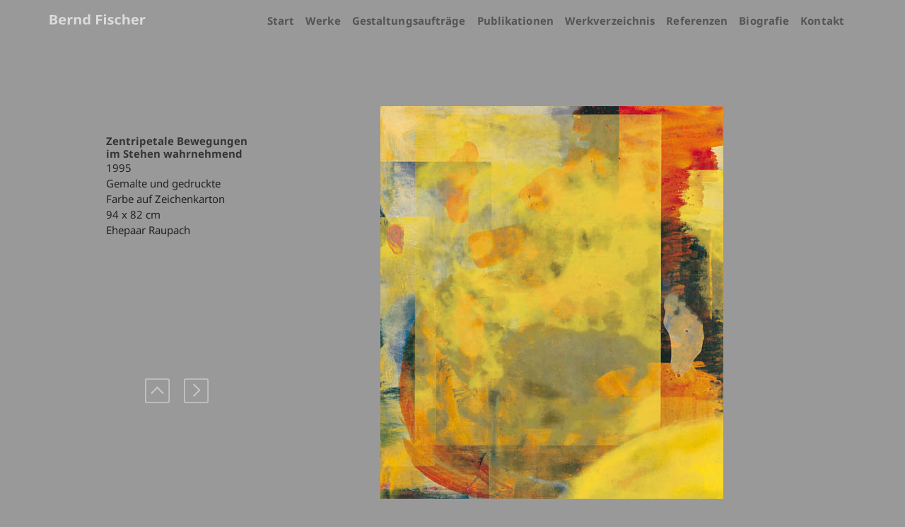

--- FILE ---
content_type: text/html; charset=UTF-8
request_url: https://berndfischer.com/werke/arbeiten-auf-papier/choreografiert/zentripetale-bewegungen-im-stehen-wahrnehmend/
body_size: 9398
content:
<!DOCTYPE html>
<html lang="de" class="no-js">
<head>
	<meta charset="UTF-8">
	<link rel="profile" href="http://gmpg.org/xfn/11">
    <meta name="google-site-verification" content="WOhbR7fxIgW2PvlT83413HpWx1p0aeulsyrlYWxbrWU" />
	<!--[if lt IE 9]>
	<script src="https://berndfischer.com/wp-content/themes/lapso/js/html5.js"></script>
	<![endif]-->
    <title>Zentripetale Bewegungen im Stehen wahrnehmend - Bernd Fischer, Bildender Künstler</title>
    <link rel="apple-touch-icon" sizes="57x57" href="https://berndfischer.com/wp-content/themes/lapso/favicons/apple-icon-57x57.png">
    <link rel="apple-touch-icon" sizes="60x60" href="https://berndfischer.com/wp-content/themes/lapso/favicons/apple-icon-60x60.png">
    <link rel="apple-touch-icon" sizes="72x72" href="https://berndfischer.com/wp-content/themes/lapso/favicons/apple-icon-72x72.png">
    <link rel="apple-touch-icon" sizes="76x76" href="https://berndfischer.com/wp-content/themes/lapso/favicons/apple-icon-76x76.png">
    <link rel="apple-touch-icon" sizes="114x114" href="https://berndfischer.com/wp-content/themes/lapso/favicons/apple-icon-114x114.png">
    <link rel="apple-touch-icon" sizes="120x120" href="https://berndfischer.com/wp-content/themes/lapso/favicons/apple-icon-120x120.png">
    <link rel="apple-touch-icon" sizes="144x144" href="https://berndfischer.com/wp-content/themes/lapso/favicons/apple-icon-144x144.png">
    <link rel="apple-touch-icon" sizes="152x152" href="https://berndfischer.com/wp-content/themes/lapso/favicons/apple-icon-152x152.png">
    <link rel="apple-touch-icon" sizes="180x180" href="https://berndfischer.com/wp-content/themes/lapso/favicons/apple-icon-180x180.png">
    <link rel="icon" type="image/png" sizes="192x192" href="https://berndfischer.com/wp-content/themes/lapso/favicons/android-icon-192x192.png">
    <link rel="icon" type="image/png" sizes="32x32" href="https://berndfischer.com/wp-content/themes/lapso/favicons/favicon-32x32.png">
    <link rel="icon" type="image/png" sizes="96x96" href="https://berndfischer.com/wp-content/themes/lapso/favicons/favicon-96x96.png">
    <link rel="icon" type="image/png" sizes="16x16" href="https://berndfischer.com/wp-content/themes/lapso/favicons/favicon-16x16.png">
    <link rel="manifest" href="https://berndfischer.com/wp-content/themes/lapso/favicons/manifest.json">
    <meta name="msapplication-TileColor" content="#ffffff">
    <meta name="msapplication-TileImage" content="https://berndfischer.com/wp-content/themes/lapso/favicons/ms-icon-144x144.png">
    <meta name="theme-color" content="#ffffff">
    
    <link rel="stylesheet" href="https://berndfischer.com/wp-content/themes/lapso/style.css" type="text/css" media="all" />
    <meta name="viewport" content="width=device-width, initial-scale=1.0, maximum-scale=1.0, user-scalable=no">
    <!--[if lt IE 8]>
    <link rel="stylesheet" href="https://berndfischer.com/wp-content/themes/lapso/css/ie7.css" type="text/css" media="all" />
    <![endif]-->
    <script type='text/javascript'>
        function toggleElementDisplay(id)
          {
              var element = document.getElementById(id);
              var css     = element.style;
              if (css.display == 'block') {
                  css.display = 'none';
                  return;
              }
              css.display = 'block';
          }
        </script>
    <meta name='robots' content='index, follow, max-image-preview:large, max-snippet:-1, max-video-preview:-1' />
	<style>img:is([sizes="auto" i], [sizes^="auto," i]) { contain-intrinsic-size: 3000px 1500px }</style>
	
	<!-- This site is optimized with the Yoast SEO plugin v26.2 - https://yoast.com/wordpress/plugins/seo/ -->
	<link rel="canonical" href="https://berndfischer.com/werke/arbeiten-auf-papier/choreografiert/zentripetale-bewegungen-im-stehen-wahrnehmend/" />
	<meta property="og:locale" content="de_DE" />
	<meta property="og:type" content="article" />
	<meta property="og:title" content="Zentripetale Bewegungen im Stehen wahrnehmend - Bernd Fischer, Bildender Künstler" />
	<meta property="og:url" content="https://berndfischer.com/werke/arbeiten-auf-papier/choreografiert/zentripetale-bewegungen-im-stehen-wahrnehmend/" />
	<meta property="og:site_name" content="Bernd Fischer, Bildender Künstler" />
	<meta property="article:published_time" content="2015-08-23T19:51:59+00:00" />
	<meta property="article:modified_time" content="2015-08-23T19:52:36+00:00" />
	<meta property="og:image" content="https://berndfischer.com/wp-content/uploads/2015/08/Bernd-Fischer-Choreografien-Papier-2.jpg" />
	<meta property="og:image:width" content="485" />
	<meta property="og:image:height" content="555" />
	<meta property="og:image:type" content="image/jpeg" />
	<meta name="author" content="Fischer Kuenstler Admin" />
	<meta name="twitter:card" content="summary_large_image" />
	<meta name="twitter:label1" content="Verfasst von" />
	<meta name="twitter:data1" content="Fischer Kuenstler Admin" />
	<script type="application/ld+json" class="yoast-schema-graph">{"@context":"https://schema.org","@graph":[{"@type":"Article","@id":"https://berndfischer.com/werke/arbeiten-auf-papier/choreografiert/zentripetale-bewegungen-im-stehen-wahrnehmend/#article","isPartOf":{"@id":"https://berndfischer.com/werke/arbeiten-auf-papier/choreografiert/zentripetale-bewegungen-im-stehen-wahrnehmend/"},"author":{"name":"Fischer Kuenstler Admin","@id":"https://berndfischer.com/#/schema/person/e51ba76db842dc560340604ff48883f6"},"headline":"Zentripetale Bewegungen im Stehen wahrnehmend","datePublished":"2015-08-23T19:51:59+00:00","dateModified":"2015-08-23T19:52:36+00:00","mainEntityOfPage":{"@id":"https://berndfischer.com/werke/arbeiten-auf-papier/choreografiert/zentripetale-bewegungen-im-stehen-wahrnehmend/"},"wordCount":5,"publisher":{"@id":"https://berndfischer.com/#/schema/person/e51ba76db842dc560340604ff48883f6"},"image":{"@id":"https://berndfischer.com/werke/arbeiten-auf-papier/choreografiert/zentripetale-bewegungen-im-stehen-wahrnehmend/#primaryimage"},"thumbnailUrl":"https://berndfischer.com/wp-content/uploads/2015/08/Bernd-Fischer-Choreografien-Papier-2.jpg","articleSection":["Choreografiert"],"inLanguage":"de"},{"@type":"WebPage","@id":"https://berndfischer.com/werke/arbeiten-auf-papier/choreografiert/zentripetale-bewegungen-im-stehen-wahrnehmend/","url":"https://berndfischer.com/werke/arbeiten-auf-papier/choreografiert/zentripetale-bewegungen-im-stehen-wahrnehmend/","name":"Zentripetale Bewegungen im Stehen wahrnehmend - Bernd Fischer, Bildender Künstler","isPartOf":{"@id":"https://berndfischer.com/#website"},"primaryImageOfPage":{"@id":"https://berndfischer.com/werke/arbeiten-auf-papier/choreografiert/zentripetale-bewegungen-im-stehen-wahrnehmend/#primaryimage"},"image":{"@id":"https://berndfischer.com/werke/arbeiten-auf-papier/choreografiert/zentripetale-bewegungen-im-stehen-wahrnehmend/#primaryimage"},"thumbnailUrl":"https://berndfischer.com/wp-content/uploads/2015/08/Bernd-Fischer-Choreografien-Papier-2.jpg","datePublished":"2015-08-23T19:51:59+00:00","dateModified":"2015-08-23T19:52:36+00:00","breadcrumb":{"@id":"https://berndfischer.com/werke/arbeiten-auf-papier/choreografiert/zentripetale-bewegungen-im-stehen-wahrnehmend/#breadcrumb"},"inLanguage":"de","potentialAction":[{"@type":"ReadAction","target":["https://berndfischer.com/werke/arbeiten-auf-papier/choreografiert/zentripetale-bewegungen-im-stehen-wahrnehmend/"]}]},{"@type":"ImageObject","inLanguage":"de","@id":"https://berndfischer.com/werke/arbeiten-auf-papier/choreografiert/zentripetale-bewegungen-im-stehen-wahrnehmend/#primaryimage","url":"https://berndfischer.com/wp-content/uploads/2015/08/Bernd-Fischer-Choreografien-Papier-2.jpg","contentUrl":"https://berndfischer.com/wp-content/uploads/2015/08/Bernd-Fischer-Choreografien-Papier-2.jpg","width":485,"height":555,"caption":"Zentripetale Bewegungen im Stehen wahrnehmend"},{"@type":"BreadcrumbList","@id":"https://berndfischer.com/werke/arbeiten-auf-papier/choreografiert/zentripetale-bewegungen-im-stehen-wahrnehmend/#breadcrumb","itemListElement":[{"@type":"ListItem","position":1,"name":"Home","item":"https://berndfischer.com/"},{"@type":"ListItem","position":2,"name":"Zentripetale Bewegungen im Stehen wahrnehmend"}]},{"@type":"WebSite","@id":"https://berndfischer.com/#website","url":"https://berndfischer.com/","name":"Bernd Fischer, Bildender Künstler","description":"Gemalte, gezeichnete und gedruckte Farbe","publisher":{"@id":"https://berndfischer.com/#/schema/person/e51ba76db842dc560340604ff48883f6"},"potentialAction":[{"@type":"SearchAction","target":{"@type":"EntryPoint","urlTemplate":"https://berndfischer.com/?s={search_term_string}"},"query-input":{"@type":"PropertyValueSpecification","valueRequired":true,"valueName":"search_term_string"}}],"inLanguage":"de"},{"@type":["Person","Organization"],"@id":"https://berndfischer.com/#/schema/person/e51ba76db842dc560340604ff48883f6","name":"Fischer Kuenstler Admin","logo":{"@id":"https://berndfischer.com/#/schema/person/image/"}}]}</script>
	<!-- / Yoast SEO plugin. -->


<script type="text/javascript">
/* <![CDATA[ */
window._wpemojiSettings = {"baseUrl":"https:\/\/s.w.org\/images\/core\/emoji\/16.0.1\/72x72\/","ext":".png","svgUrl":"https:\/\/s.w.org\/images\/core\/emoji\/16.0.1\/svg\/","svgExt":".svg","source":{"concatemoji":"https:\/\/berndfischer.com\/wp-includes\/js\/wp-emoji-release.min.js?ver=6.8.3"}};
/*! This file is auto-generated */
!function(s,n){var o,i,e;function c(e){try{var t={supportTests:e,timestamp:(new Date).valueOf()};sessionStorage.setItem(o,JSON.stringify(t))}catch(e){}}function p(e,t,n){e.clearRect(0,0,e.canvas.width,e.canvas.height),e.fillText(t,0,0);var t=new Uint32Array(e.getImageData(0,0,e.canvas.width,e.canvas.height).data),a=(e.clearRect(0,0,e.canvas.width,e.canvas.height),e.fillText(n,0,0),new Uint32Array(e.getImageData(0,0,e.canvas.width,e.canvas.height).data));return t.every(function(e,t){return e===a[t]})}function u(e,t){e.clearRect(0,0,e.canvas.width,e.canvas.height),e.fillText(t,0,0);for(var n=e.getImageData(16,16,1,1),a=0;a<n.data.length;a++)if(0!==n.data[a])return!1;return!0}function f(e,t,n,a){switch(t){case"flag":return n(e,"\ud83c\udff3\ufe0f\u200d\u26a7\ufe0f","\ud83c\udff3\ufe0f\u200b\u26a7\ufe0f")?!1:!n(e,"\ud83c\udde8\ud83c\uddf6","\ud83c\udde8\u200b\ud83c\uddf6")&&!n(e,"\ud83c\udff4\udb40\udc67\udb40\udc62\udb40\udc65\udb40\udc6e\udb40\udc67\udb40\udc7f","\ud83c\udff4\u200b\udb40\udc67\u200b\udb40\udc62\u200b\udb40\udc65\u200b\udb40\udc6e\u200b\udb40\udc67\u200b\udb40\udc7f");case"emoji":return!a(e,"\ud83e\udedf")}return!1}function g(e,t,n,a){var r="undefined"!=typeof WorkerGlobalScope&&self instanceof WorkerGlobalScope?new OffscreenCanvas(300,150):s.createElement("canvas"),o=r.getContext("2d",{willReadFrequently:!0}),i=(o.textBaseline="top",o.font="600 32px Arial",{});return e.forEach(function(e){i[e]=t(o,e,n,a)}),i}function t(e){var t=s.createElement("script");t.src=e,t.defer=!0,s.head.appendChild(t)}"undefined"!=typeof Promise&&(o="wpEmojiSettingsSupports",i=["flag","emoji"],n.supports={everything:!0,everythingExceptFlag:!0},e=new Promise(function(e){s.addEventListener("DOMContentLoaded",e,{once:!0})}),new Promise(function(t){var n=function(){try{var e=JSON.parse(sessionStorage.getItem(o));if("object"==typeof e&&"number"==typeof e.timestamp&&(new Date).valueOf()<e.timestamp+604800&&"object"==typeof e.supportTests)return e.supportTests}catch(e){}return null}();if(!n){if("undefined"!=typeof Worker&&"undefined"!=typeof OffscreenCanvas&&"undefined"!=typeof URL&&URL.createObjectURL&&"undefined"!=typeof Blob)try{var e="postMessage("+g.toString()+"("+[JSON.stringify(i),f.toString(),p.toString(),u.toString()].join(",")+"));",a=new Blob([e],{type:"text/javascript"}),r=new Worker(URL.createObjectURL(a),{name:"wpTestEmojiSupports"});return void(r.onmessage=function(e){c(n=e.data),r.terminate(),t(n)})}catch(e){}c(n=g(i,f,p,u))}t(n)}).then(function(e){for(var t in e)n.supports[t]=e[t],n.supports.everything=n.supports.everything&&n.supports[t],"flag"!==t&&(n.supports.everythingExceptFlag=n.supports.everythingExceptFlag&&n.supports[t]);n.supports.everythingExceptFlag=n.supports.everythingExceptFlag&&!n.supports.flag,n.DOMReady=!1,n.readyCallback=function(){n.DOMReady=!0}}).then(function(){return e}).then(function(){var e;n.supports.everything||(n.readyCallback(),(e=n.source||{}).concatemoji?t(e.concatemoji):e.wpemoji&&e.twemoji&&(t(e.twemoji),t(e.wpemoji)))}))}((window,document),window._wpemojiSettings);
/* ]]> */
</script>
<style id='wp-emoji-styles-inline-css' type='text/css'>

	img.wp-smiley, img.emoji {
		display: inline !important;
		border: none !important;
		box-shadow: none !important;
		height: 1em !important;
		width: 1em !important;
		margin: 0 0.07em !important;
		vertical-align: -0.1em !important;
		background: none !important;
		padding: 0 !important;
	}
</style>
<link rel='stylesheet' id='wp-block-library-css' href='https://berndfischer.com/wp-includes/css/dist/block-library/style.min.css?ver=6.8.3' type='text/css' media='all' />
<style id='classic-theme-styles-inline-css' type='text/css'>
/*! This file is auto-generated */
.wp-block-button__link{color:#fff;background-color:#32373c;border-radius:9999px;box-shadow:none;text-decoration:none;padding:calc(.667em + 2px) calc(1.333em + 2px);font-size:1.125em}.wp-block-file__button{background:#32373c;color:#fff;text-decoration:none}
</style>
<style id='global-styles-inline-css' type='text/css'>
:root{--wp--preset--aspect-ratio--square: 1;--wp--preset--aspect-ratio--4-3: 4/3;--wp--preset--aspect-ratio--3-4: 3/4;--wp--preset--aspect-ratio--3-2: 3/2;--wp--preset--aspect-ratio--2-3: 2/3;--wp--preset--aspect-ratio--16-9: 16/9;--wp--preset--aspect-ratio--9-16: 9/16;--wp--preset--color--black: #000000;--wp--preset--color--cyan-bluish-gray: #abb8c3;--wp--preset--color--white: #ffffff;--wp--preset--color--pale-pink: #f78da7;--wp--preset--color--vivid-red: #cf2e2e;--wp--preset--color--luminous-vivid-orange: #ff6900;--wp--preset--color--luminous-vivid-amber: #fcb900;--wp--preset--color--light-green-cyan: #7bdcb5;--wp--preset--color--vivid-green-cyan: #00d084;--wp--preset--color--pale-cyan-blue: #8ed1fc;--wp--preset--color--vivid-cyan-blue: #0693e3;--wp--preset--color--vivid-purple: #9b51e0;--wp--preset--gradient--vivid-cyan-blue-to-vivid-purple: linear-gradient(135deg,rgba(6,147,227,1) 0%,rgb(155,81,224) 100%);--wp--preset--gradient--light-green-cyan-to-vivid-green-cyan: linear-gradient(135deg,rgb(122,220,180) 0%,rgb(0,208,130) 100%);--wp--preset--gradient--luminous-vivid-amber-to-luminous-vivid-orange: linear-gradient(135deg,rgba(252,185,0,1) 0%,rgba(255,105,0,1) 100%);--wp--preset--gradient--luminous-vivid-orange-to-vivid-red: linear-gradient(135deg,rgba(255,105,0,1) 0%,rgb(207,46,46) 100%);--wp--preset--gradient--very-light-gray-to-cyan-bluish-gray: linear-gradient(135deg,rgb(238,238,238) 0%,rgb(169,184,195) 100%);--wp--preset--gradient--cool-to-warm-spectrum: linear-gradient(135deg,rgb(74,234,220) 0%,rgb(151,120,209) 20%,rgb(207,42,186) 40%,rgb(238,44,130) 60%,rgb(251,105,98) 80%,rgb(254,248,76) 100%);--wp--preset--gradient--blush-light-purple: linear-gradient(135deg,rgb(255,206,236) 0%,rgb(152,150,240) 100%);--wp--preset--gradient--blush-bordeaux: linear-gradient(135deg,rgb(254,205,165) 0%,rgb(254,45,45) 50%,rgb(107,0,62) 100%);--wp--preset--gradient--luminous-dusk: linear-gradient(135deg,rgb(255,203,112) 0%,rgb(199,81,192) 50%,rgb(65,88,208) 100%);--wp--preset--gradient--pale-ocean: linear-gradient(135deg,rgb(255,245,203) 0%,rgb(182,227,212) 50%,rgb(51,167,181) 100%);--wp--preset--gradient--electric-grass: linear-gradient(135deg,rgb(202,248,128) 0%,rgb(113,206,126) 100%);--wp--preset--gradient--midnight: linear-gradient(135deg,rgb(2,3,129) 0%,rgb(40,116,252) 100%);--wp--preset--font-size--small: 13px;--wp--preset--font-size--medium: 20px;--wp--preset--font-size--large: 36px;--wp--preset--font-size--x-large: 42px;--wp--preset--spacing--20: 0.44rem;--wp--preset--spacing--30: 0.67rem;--wp--preset--spacing--40: 1rem;--wp--preset--spacing--50: 1.5rem;--wp--preset--spacing--60: 2.25rem;--wp--preset--spacing--70: 3.38rem;--wp--preset--spacing--80: 5.06rem;--wp--preset--shadow--natural: 6px 6px 9px rgba(0, 0, 0, 0.2);--wp--preset--shadow--deep: 12px 12px 50px rgba(0, 0, 0, 0.4);--wp--preset--shadow--sharp: 6px 6px 0px rgba(0, 0, 0, 0.2);--wp--preset--shadow--outlined: 6px 6px 0px -3px rgba(255, 255, 255, 1), 6px 6px rgba(0, 0, 0, 1);--wp--preset--shadow--crisp: 6px 6px 0px rgba(0, 0, 0, 1);}:where(.is-layout-flex){gap: 0.5em;}:where(.is-layout-grid){gap: 0.5em;}body .is-layout-flex{display: flex;}.is-layout-flex{flex-wrap: wrap;align-items: center;}.is-layout-flex > :is(*, div){margin: 0;}body .is-layout-grid{display: grid;}.is-layout-grid > :is(*, div){margin: 0;}:where(.wp-block-columns.is-layout-flex){gap: 2em;}:where(.wp-block-columns.is-layout-grid){gap: 2em;}:where(.wp-block-post-template.is-layout-flex){gap: 1.25em;}:where(.wp-block-post-template.is-layout-grid){gap: 1.25em;}.has-black-color{color: var(--wp--preset--color--black) !important;}.has-cyan-bluish-gray-color{color: var(--wp--preset--color--cyan-bluish-gray) !important;}.has-white-color{color: var(--wp--preset--color--white) !important;}.has-pale-pink-color{color: var(--wp--preset--color--pale-pink) !important;}.has-vivid-red-color{color: var(--wp--preset--color--vivid-red) !important;}.has-luminous-vivid-orange-color{color: var(--wp--preset--color--luminous-vivid-orange) !important;}.has-luminous-vivid-amber-color{color: var(--wp--preset--color--luminous-vivid-amber) !important;}.has-light-green-cyan-color{color: var(--wp--preset--color--light-green-cyan) !important;}.has-vivid-green-cyan-color{color: var(--wp--preset--color--vivid-green-cyan) !important;}.has-pale-cyan-blue-color{color: var(--wp--preset--color--pale-cyan-blue) !important;}.has-vivid-cyan-blue-color{color: var(--wp--preset--color--vivid-cyan-blue) !important;}.has-vivid-purple-color{color: var(--wp--preset--color--vivid-purple) !important;}.has-black-background-color{background-color: var(--wp--preset--color--black) !important;}.has-cyan-bluish-gray-background-color{background-color: var(--wp--preset--color--cyan-bluish-gray) !important;}.has-white-background-color{background-color: var(--wp--preset--color--white) !important;}.has-pale-pink-background-color{background-color: var(--wp--preset--color--pale-pink) !important;}.has-vivid-red-background-color{background-color: var(--wp--preset--color--vivid-red) !important;}.has-luminous-vivid-orange-background-color{background-color: var(--wp--preset--color--luminous-vivid-orange) !important;}.has-luminous-vivid-amber-background-color{background-color: var(--wp--preset--color--luminous-vivid-amber) !important;}.has-light-green-cyan-background-color{background-color: var(--wp--preset--color--light-green-cyan) !important;}.has-vivid-green-cyan-background-color{background-color: var(--wp--preset--color--vivid-green-cyan) !important;}.has-pale-cyan-blue-background-color{background-color: var(--wp--preset--color--pale-cyan-blue) !important;}.has-vivid-cyan-blue-background-color{background-color: var(--wp--preset--color--vivid-cyan-blue) !important;}.has-vivid-purple-background-color{background-color: var(--wp--preset--color--vivid-purple) !important;}.has-black-border-color{border-color: var(--wp--preset--color--black) !important;}.has-cyan-bluish-gray-border-color{border-color: var(--wp--preset--color--cyan-bluish-gray) !important;}.has-white-border-color{border-color: var(--wp--preset--color--white) !important;}.has-pale-pink-border-color{border-color: var(--wp--preset--color--pale-pink) !important;}.has-vivid-red-border-color{border-color: var(--wp--preset--color--vivid-red) !important;}.has-luminous-vivid-orange-border-color{border-color: var(--wp--preset--color--luminous-vivid-orange) !important;}.has-luminous-vivid-amber-border-color{border-color: var(--wp--preset--color--luminous-vivid-amber) !important;}.has-light-green-cyan-border-color{border-color: var(--wp--preset--color--light-green-cyan) !important;}.has-vivid-green-cyan-border-color{border-color: var(--wp--preset--color--vivid-green-cyan) !important;}.has-pale-cyan-blue-border-color{border-color: var(--wp--preset--color--pale-cyan-blue) !important;}.has-vivid-cyan-blue-border-color{border-color: var(--wp--preset--color--vivid-cyan-blue) !important;}.has-vivid-purple-border-color{border-color: var(--wp--preset--color--vivid-purple) !important;}.has-vivid-cyan-blue-to-vivid-purple-gradient-background{background: var(--wp--preset--gradient--vivid-cyan-blue-to-vivid-purple) !important;}.has-light-green-cyan-to-vivid-green-cyan-gradient-background{background: var(--wp--preset--gradient--light-green-cyan-to-vivid-green-cyan) !important;}.has-luminous-vivid-amber-to-luminous-vivid-orange-gradient-background{background: var(--wp--preset--gradient--luminous-vivid-amber-to-luminous-vivid-orange) !important;}.has-luminous-vivid-orange-to-vivid-red-gradient-background{background: var(--wp--preset--gradient--luminous-vivid-orange-to-vivid-red) !important;}.has-very-light-gray-to-cyan-bluish-gray-gradient-background{background: var(--wp--preset--gradient--very-light-gray-to-cyan-bluish-gray) !important;}.has-cool-to-warm-spectrum-gradient-background{background: var(--wp--preset--gradient--cool-to-warm-spectrum) !important;}.has-blush-light-purple-gradient-background{background: var(--wp--preset--gradient--blush-light-purple) !important;}.has-blush-bordeaux-gradient-background{background: var(--wp--preset--gradient--blush-bordeaux) !important;}.has-luminous-dusk-gradient-background{background: var(--wp--preset--gradient--luminous-dusk) !important;}.has-pale-ocean-gradient-background{background: var(--wp--preset--gradient--pale-ocean) !important;}.has-electric-grass-gradient-background{background: var(--wp--preset--gradient--electric-grass) !important;}.has-midnight-gradient-background{background: var(--wp--preset--gradient--midnight) !important;}.has-small-font-size{font-size: var(--wp--preset--font-size--small) !important;}.has-medium-font-size{font-size: var(--wp--preset--font-size--medium) !important;}.has-large-font-size{font-size: var(--wp--preset--font-size--large) !important;}.has-x-large-font-size{font-size: var(--wp--preset--font-size--x-large) !important;}
:where(.wp-block-post-template.is-layout-flex){gap: 1.25em;}:where(.wp-block-post-template.is-layout-grid){gap: 1.25em;}
:where(.wp-block-columns.is-layout-flex){gap: 2em;}:where(.wp-block-columns.is-layout-grid){gap: 2em;}
:root :where(.wp-block-pullquote){font-size: 1.5em;line-height: 1.6;}
</style>
<link rel='stylesheet' id='contact-form-7-css' href='https://berndfischer.com/wp-content/plugins/contact-form-7/includes/css/styles.css?ver=6.1.3' type='text/css' media='all' />
<link rel='stylesheet' id='fontawesome-css' href='https://berndfischer.com/wp-content/plugins/olevmedia-shortcodes/assets/css/font-awesome.min.css?ver=6.8.3' type='text/css' media='all' />
<link rel='stylesheet' id='omsc-shortcodes-css' href='https://berndfischer.com/wp-content/plugins/olevmedia-shortcodes/assets/css/shortcodes.css?ver=6.8.3' type='text/css' media='all' />
<link rel='stylesheet' id='omsc-shortcodes-tablet-css' href='https://berndfischer.com/wp-content/plugins/olevmedia-shortcodes/assets/css/shortcodes-tablet.css?ver=6.8.3' type='text/css' media='screen and (min-width: 768px) and (max-width: 959px)' />
<link rel='stylesheet' id='omsc-shortcodes-mobile-css' href='https://berndfischer.com/wp-content/plugins/olevmedia-shortcodes/assets/css/shortcodes-mobile.css?ver=6.8.3' type='text/css' media='screen and (max-width: 767px)' />
<link rel='stylesheet' id='wf_magnific_popup_styles-css' href='https://berndfischer.com/wp-content/plugins/wf-magnific-lightbox/css/magnific-popup.css?ver=6.8.3' type='text/css' media='all' />
<link rel='stylesheet' id='wfml_custom-css' href='https://berndfischer.com/wp-content/plugins/wf-magnific-lightbox/css/wfml-custom.css?ver=6.8.3' type='text/css' media='all' />
<script type="text/javascript" src="https://berndfischer.com/wp-includes/js/jquery/jquery.min.js?ver=3.7.1" id="jquery-core-js"></script>
<script type="text/javascript" src="https://berndfischer.com/wp-includes/js/jquery/jquery-migrate.min.js?ver=3.4.1" id="jquery-migrate-js"></script>
<link rel="https://api.w.org/" href="https://berndfischer.com/wp-json/" /><link rel="alternate" title="JSON" type="application/json" href="https://berndfischer.com/wp-json/wp/v2/posts/2801" /><link rel='shortlink' href='https://berndfischer.com/?p=2801' />
<link rel="alternate" title="oEmbed (JSON)" type="application/json+oembed" href="https://berndfischer.com/wp-json/oembed/1.0/embed?url=https%3A%2F%2Fberndfischer.com%2Fwerke%2Farbeiten-auf-papier%2Fchoreografiert%2Fzentripetale-bewegungen-im-stehen-wahrnehmend%2F" />
<link rel="alternate" title="oEmbed (XML)" type="text/xml+oembed" href="https://berndfischer.com/wp-json/oembed/1.0/embed?url=https%3A%2F%2Fberndfischer.com%2Fwerke%2Farbeiten-auf-papier%2Fchoreografiert%2Fzentripetale-bewegungen-im-stehen-wahrnehmend%2F&#038;format=xml" />
<style type="text/css">.recentcomments a{display:inline !important;padding:0 !important;margin:0 !important;}</style></head>

<body id="top" class="wp-singular post-template-default single single-post postid-2801 single-format-standard wp-theme-lapso">
    <div id="page" class="hfeed site">
  
        <div id="header">
            <div id="header-content">
                <header id="masthead" class="site-header" role="banner">
                    
                    <nav id="topnavi" class="menu-topnavi" role="navigation">
                            <div class="menu-topnavi-container"><ul id="menu-topnavi" class="menu"><li id="menu-item-105" class="menu-item menu-item-type-post_type menu-item-object-page menu-item-home menu-item-105"><a href="https://berndfischer.com/">Start</a></li>
<li id="menu-item-106" class="menu-item menu-item-type-post_type menu-item-object-page menu-item-has-children menu-item-106"><a href="https://berndfischer.com/werke/">Werke</a>
<ul class="sub-menu">
	<li id="menu-item-9157" class="menu-item menu-item-type-post_type menu-item-object-page menu-item-9157"><a href="https://berndfischer.com/werke/arbeiten-auf-papier/">Arbeiten auf Papier</a></li>
	<li id="menu-item-111" class="menu-item menu-item-type-post_type menu-item-object-page menu-item-111"><a href="https://berndfischer.com/werke/editionen/">Editionen</a></li>
	<li id="menu-item-112" class="menu-item menu-item-type-post_type menu-item-object-page menu-item-112"><a href="https://berndfischer.com/werke/fotografien/">Fotografien</a></li>
	<li id="menu-item-110" class="menu-item menu-item-type-post_type menu-item-object-page menu-item-110"><a href="https://berndfischer.com/werke/glasmalerei/">Glasmalerei</a></li>
	<li id="menu-item-8438" class="menu-item menu-item-type-post_type menu-item-object-page menu-item-8438"><a href="https://berndfischer.com/werke/multimediale-portraetarbeit/">Multimediale Porträtarbeit</a></li>
	<li id="menu-item-113" class="menu-item menu-item-type-post_type menu-item-object-page menu-item-113"><a href="https://berndfischer.com/werke/filme/">Filme</a></li>
	<li id="menu-item-108" class="menu-item menu-item-type-post_type menu-item-object-page menu-item-108"><a href="https://berndfischer.com/werke/tafelbilder/">Tafelbilder</a></li>
</ul>
</li>
<li id="menu-item-115" class="menu-item menu-item-type-post_type menu-item-object-page menu-item-has-children menu-item-115"><a href="https://berndfischer.com/gestaltungsauftraege/">Gestaltungsaufträge</a>
<ul class="sub-menu">
	<li id="menu-item-118" class="menu-item menu-item-type-post_type menu-item-object-page menu-item-118"><a href="https://berndfischer.com/gestaltungsauftraege/architektur-und-gegenstandsbezogene-arbeiten/">Architektur- und gegenstandsbezogene Arbeiten</a></li>
	<li id="menu-item-119" class="menu-item menu-item-type-post_type menu-item-object-page menu-item-119"><a href="https://berndfischer.com/gestaltungsauftraege/gedenktafeln/">Gedenktafeln</a></li>
	<li id="menu-item-116" class="menu-item menu-item-type-post_type menu-item-object-page menu-item-116"><a href="https://berndfischer.com/gestaltungsauftraege/kunstwerke-zur-auszeichnung-herausragender-leistungen/">Kunstwerke zur Auszeichnung herausragender Leistungen</a></li>
	<li id="menu-item-120" class="menu-item menu-item-type-post_type menu-item-object-page menu-item-120"><a href="https://berndfischer.com/gestaltungsauftraege/portraets/">Porträts</a></li>
</ul>
</li>
<li id="menu-item-7960" class="menu-item menu-item-type-post_type menu-item-object-page menu-item-7960"><a href="https://berndfischer.com/publikationen/">Publikationen</a></li>
<li id="menu-item-9787" class="menu-item menu-item-type-post_type menu-item-object-page menu-item-9787"><a href="https://berndfischer.com/werkverzeichnis/">Werkverzeichnis</a></li>
<li id="menu-item-3803" class="menu-item menu-item-type-custom menu-item-object-custom menu-item-has-children menu-item-3803"><a href="https://berndfischer.com/referenzen/arbeiten-im-besitz-von/">Referenzen</a>
<ul class="sub-menu">
	<li id="menu-item-125" class="menu-item menu-item-type-post_type menu-item-object-page menu-item-125"><a href="https://berndfischer.com/referenzen/arbeiten-im-besitz-von/">Arbeiten im Besitz von</a></li>
	<li id="menu-item-124" class="menu-item menu-item-type-post_type menu-item-object-page menu-item-124"><a href="https://berndfischer.com/referenzen/ausstellungen/">Ausstellungen</a></li>
	<li id="menu-item-126" class="menu-item menu-item-type-post_type menu-item-object-page menu-item-126"><a href="https://berndfischer.com/referenzen/gestaltungsauftraege/">Gestaltungsaufträge</a></li>
	<li id="menu-item-121" class="menu-item menu-item-type-post_type menu-item-object-page menu-item-121"><a href="https://berndfischer.com/referenzen/lehrtaetigkeit/">Lehrtätigkeit</a></li>
</ul>
</li>
<li id="menu-item-3802" class="menu-item menu-item-type-custom menu-item-object-custom menu-item-3802"><a href="https://berndfischer.com/biografie/vita/">Biografie</a></li>
<li id="menu-item-8040" class="menu-item menu-item-type-post_type menu-item-object-page menu-item-8040"><a href="https://berndfischer.com/kontakt/">Kontakt</a></li>
</ul></div>                            </nav>     
                            
                            <nav id="nav-mobile" role="navigation">
                            <a href="#" id="nav-mobile-top" onclick="toggleElementDisplay('menu-mobile');"></a>
                                <div id="menu-mobile" style="display: none;">
                                <div class="menu-topnavi-container"><ul id="menu-topnavi-1" class="menu"><li class="menu-item menu-item-type-post_type menu-item-object-page menu-item-home menu-item-105"><a href="https://berndfischer.com/">Start</a></li>
<li class="menu-item menu-item-type-post_type menu-item-object-page menu-item-has-children menu-item-106"><a href="https://berndfischer.com/werke/">Werke</a>
<ul class="sub-menu">
	<li class="menu-item menu-item-type-post_type menu-item-object-page menu-item-9157"><a href="https://berndfischer.com/werke/arbeiten-auf-papier/">Arbeiten auf Papier</a></li>
	<li class="menu-item menu-item-type-post_type menu-item-object-page menu-item-111"><a href="https://berndfischer.com/werke/editionen/">Editionen</a></li>
	<li class="menu-item menu-item-type-post_type menu-item-object-page menu-item-112"><a href="https://berndfischer.com/werke/fotografien/">Fotografien</a></li>
	<li class="menu-item menu-item-type-post_type menu-item-object-page menu-item-110"><a href="https://berndfischer.com/werke/glasmalerei/">Glasmalerei</a></li>
	<li class="menu-item menu-item-type-post_type menu-item-object-page menu-item-8438"><a href="https://berndfischer.com/werke/multimediale-portraetarbeit/">Multimediale Porträtarbeit</a></li>
	<li class="menu-item menu-item-type-post_type menu-item-object-page menu-item-113"><a href="https://berndfischer.com/werke/filme/">Filme</a></li>
	<li class="menu-item menu-item-type-post_type menu-item-object-page menu-item-108"><a href="https://berndfischer.com/werke/tafelbilder/">Tafelbilder</a></li>
</ul>
</li>
<li class="menu-item menu-item-type-post_type menu-item-object-page menu-item-has-children menu-item-115"><a href="https://berndfischer.com/gestaltungsauftraege/">Gestaltungsaufträge</a>
<ul class="sub-menu">
	<li class="menu-item menu-item-type-post_type menu-item-object-page menu-item-118"><a href="https://berndfischer.com/gestaltungsauftraege/architektur-und-gegenstandsbezogene-arbeiten/">Architektur- und gegenstandsbezogene Arbeiten</a></li>
	<li class="menu-item menu-item-type-post_type menu-item-object-page menu-item-119"><a href="https://berndfischer.com/gestaltungsauftraege/gedenktafeln/">Gedenktafeln</a></li>
	<li class="menu-item menu-item-type-post_type menu-item-object-page menu-item-116"><a href="https://berndfischer.com/gestaltungsauftraege/kunstwerke-zur-auszeichnung-herausragender-leistungen/">Kunstwerke zur Auszeichnung herausragender Leistungen</a></li>
	<li class="menu-item menu-item-type-post_type menu-item-object-page menu-item-120"><a href="https://berndfischer.com/gestaltungsauftraege/portraets/">Porträts</a></li>
</ul>
</li>
<li class="menu-item menu-item-type-post_type menu-item-object-page menu-item-7960"><a href="https://berndfischer.com/publikationen/">Publikationen</a></li>
<li class="menu-item menu-item-type-post_type menu-item-object-page menu-item-9787"><a href="https://berndfischer.com/werkverzeichnis/">Werkverzeichnis</a></li>
<li class="menu-item menu-item-type-custom menu-item-object-custom menu-item-has-children menu-item-3803"><a href="https://berndfischer.com/referenzen/arbeiten-im-besitz-von/">Referenzen</a>
<ul class="sub-menu">
	<li class="menu-item menu-item-type-post_type menu-item-object-page menu-item-125"><a href="https://berndfischer.com/referenzen/arbeiten-im-besitz-von/">Arbeiten im Besitz von</a></li>
	<li class="menu-item menu-item-type-post_type menu-item-object-page menu-item-124"><a href="https://berndfischer.com/referenzen/ausstellungen/">Ausstellungen</a></li>
	<li class="menu-item menu-item-type-post_type menu-item-object-page menu-item-126"><a href="https://berndfischer.com/referenzen/gestaltungsauftraege/">Gestaltungsaufträge</a></li>
	<li class="menu-item menu-item-type-post_type menu-item-object-page menu-item-121"><a href="https://berndfischer.com/referenzen/lehrtaetigkeit/">Lehrtätigkeit</a></li>
</ul>
</li>
<li class="menu-item menu-item-type-custom menu-item-object-custom menu-item-3802"><a href="https://berndfischer.com/biografie/vita/">Biografie</a></li>
<li class="menu-item menu-item-type-post_type menu-item-object-page menu-item-8040"><a href="https://berndfischer.com/kontakt/">Kontakt</a></li>
</ul></div>                                </div>
                            </nav> 
                     <div class="site-branding">
				        <a class="logo" href="/" ><img src="/wp-content/themes/lapso/images/berndfischer.svg" width="179" height="24" alt="Bernd Fischer"></a>                    </div>
     
                                    </header>
            </div>
        </div>
    
        <div id="content" class="site-content">
    <div class="space-20"></div>
	<div id="primary" class="content-area">
		<main id="main" class="site-main" role="main">
    		
			                
                <div id="bild" class="right">
                    
                    <article id="post-2801" class="post-2801 post type-post status-publish format-standard has-post-thumbnail hentry category-choreografiert">
                        
                        <div class="navi-left"></div>
                        
                        <div class="navi-right"><a href="https://berndfischer.com/werke/arbeiten-auf-papier/choreografiert/raumstudie/" rel="prev"><img src="/wp-content/themes/lapso/images/navi.png" /></a></div>
                        
                        <p><img fetchpriority="high" decoding="async" class="aligncenter size-full wp-image-2773" src="https://berndfischer.com/wp-content/uploads/2015/08/Bernd-Fischer-Choreografien-Papier-2.jpg" alt="Zentripetale Bewegungen  im Stehen wahrnehmend " width="485" height="555" srcset="https://berndfischer.com/wp-content/uploads/2015/08/Bernd-Fischer-Choreografien-Papier-2.jpg 485w, https://berndfischer.com/wp-content/uploads/2015/08/Bernd-Fischer-Choreografien-Papier-2-335x383.jpg 335w" sizes="(max-width: 485px) 100vw, 485px" /></p>
                        
                    </article>
                
                </div>
            
        		<div id="bildbeschreibung" class="left"> 
	                <header class="entry-header"><h1 class="entry-title">Zentripetale Bewegungen  im Stehen wahrnehmend</h1></header>
					<p class="left">1995</br>
Gemalte und gedruckte Farbe 
auf Zeichenkarton</br>
94 x 82 cm</br>
Ehepaar Raupach</p>
                    <p class="left"></p>
                        
                        <div class="pagination">

                            <span class="navi-rw"></span>
                            
                            <div class="navi-back">          
                                                            <a href="/werke/arbeiten-auf-papier/choreografiert/"><img src="/wp-content/themes/lapso/images/navi-button-up.png" /></a>
                                
                                                    </div>   
                            
                            <span class="navi-ff"><a href="https://berndfischer.com/werke/arbeiten-auf-papier/choreografiert/raumstudie/" rel="prev"><img src="/wp-content/themes/lapso/images/navi-button-ff.png" /></a></span>
                        </div>
					</div>

			        
        </main><!-- .site-main -->
	</div><!-- .content-area -->

	</div><!-- .site-content -->

	<footer id="footer" class="site-footer" role="contentinfo">
        
        <div id="footer-content">
            <div class="footer-left">
				
				<p><strong style="color:#CCC">Bernd Fischer</strong></p>            
				<p>Heusenstammer Weg 37<br />63071 Offenbach am Main                                  
				<p>Telefon: +49 (0) 69 49 18 99<br /> Fax: +49 (0) 69 - 43 00 77 14</p>

				<div class="menu-footernavi-container">
					<div class="menu-footernavi3-container"><ul id="menu-footernavi3" class="menu"><li id="menu-item-195" class="menu-item menu-item-type-post_type menu-item-object-page menu-item-has-children menu-item-195"><a href="https://berndfischer.com/kontakt/">Kontakt</a>
<ul class="sub-menu">
	<li id="menu-item-5154" class="menu-item menu-item-type-post_type menu-item-object-page menu-item-privacy-policy menu-item-5154"><a rel="privacy-policy" href="https://berndfischer.com/datenschutzerklaerung/">Datenschutzerklärung</a></li>
	<li id="menu-item-1157" class="menu-item menu-item-type-post_type menu-item-object-page menu-item-1157"><a href="https://berndfischer.com/impressum/">Impressum</a></li>
	<li id="menu-item-4308" class="menu-item menu-item-type-post_type menu-item-object-page menu-item-4308"><a href="https://berndfischer.com/letzte-aenderungen/">Letzte Änderungen</a></li>
	<li id="menu-item-4307" class="menu-item menu-item-type-custom menu-item-object-custom menu-item-4307"><a href="https://berndfischer.com/en/">english version</a></li>
</ul>
</li>
</ul></div>				</div>
				
				<div class="search">
					<form method="get" id="searchform" action="https://berndfischer.com/">
    <input class="searchfield" type="text" value="Suchen ..." onfocus="if(this.value==this.defaultValue)this.value='';" onblur="if(this.value=='')this.value=this.defaultValue;" name="s" id="s" />
    <input type="submit" id="searchsubmit" value="Finden" />
</form>
				</div>
              
          	</div>
                       
			<div class="footer-right">
				
				<div class="menu-footernavi-container">
					<div class="menu-footernavi1-container"><ul id="menu-footernavi1" class="menu"><li id="menu-item-163" class="menu-item menu-item-type-post_type menu-item-object-page menu-item-has-children menu-item-163"><a href="https://berndfischer.com/werke/">Werke</a>
<ul class="sub-menu">
	<li id="menu-item-9156" class="menu-item menu-item-type-post_type menu-item-object-page menu-item-9156"><a href="https://berndfischer.com/werke/arbeiten-auf-papier/">Arbeiten auf Papier</a></li>
	<li id="menu-item-168" class="menu-item menu-item-type-post_type menu-item-object-page menu-item-168"><a href="https://berndfischer.com/werke/editionen/">Editionen</a></li>
	<li id="menu-item-169" class="menu-item menu-item-type-post_type menu-item-object-page menu-item-169"><a href="https://berndfischer.com/werke/fotografien/">Fotografien</a></li>
	<li id="menu-item-167" class="menu-item menu-item-type-post_type menu-item-object-page menu-item-167"><a href="https://berndfischer.com/werke/glasmalerei/">Glasmalerei</a></li>
	<li id="menu-item-8439" class="menu-item menu-item-type-post_type menu-item-object-page menu-item-8439"><a href="https://berndfischer.com/werke/multimediale-portraetarbeit/">Multimediale Porträtarbeit</a></li>
	<li id="menu-item-170" class="menu-item menu-item-type-post_type menu-item-object-page menu-item-170"><a href="https://berndfischer.com/werke/filme/">Filme</a></li>
	<li id="menu-item-165" class="menu-item menu-item-type-post_type menu-item-object-page menu-item-165"><a href="https://berndfischer.com/werke/tafelbilder/">Tafelbilder</a></li>
</ul>
</li>
<li id="menu-item-171" class="menu-item menu-item-type-post_type menu-item-object-page menu-item-has-children menu-item-171"><a href="https://berndfischer.com/gestaltungsauftraege/">Gestaltungsaufträge</a>
<ul class="sub-menu">
	<li id="menu-item-174" class="menu-item menu-item-type-post_type menu-item-object-page menu-item-174"><a href="https://berndfischer.com/gestaltungsauftraege/architektur-und-gegenstandsbezogene-arbeiten/">Architektur- und gegenstandsbezogene Arbeiten</a></li>
	<li id="menu-item-175" class="menu-item menu-item-type-post_type menu-item-object-page menu-item-175"><a href="https://berndfischer.com/gestaltungsauftraege/gedenktafeln/">Gedenktafeln</a></li>
	<li id="menu-item-172" class="menu-item menu-item-type-post_type menu-item-object-page menu-item-172"><a href="https://berndfischer.com/gestaltungsauftraege/kunstwerke-zur-auszeichnung-herausragender-leistungen/">Kunstwerke zur Auszeichnung herausragender Leistungen</a></li>
	<li id="menu-item-176" class="menu-item menu-item-type-post_type menu-item-object-page menu-item-176"><a href="https://berndfischer.com/gestaltungsauftraege/portraets/">Porträts</a></li>
</ul>
</li>
</ul></div>					<div class="menu-footernavi2-container"><ul id="menu-footernavi2" class="menu"><li id="menu-item-773" class="menu-item menu-item-type-post_type menu-item-object-page menu-item-has-children menu-item-773"><a href="https://berndfischer.com/referenzen/lehrtaetigkeit/">Lehrtätigkeit</a>
<ul class="sub-menu">
	<li id="menu-item-8105" class="menu-item menu-item-type-post_type menu-item-object-page menu-item-8105"><a href="https://berndfischer.com/referenzen/lehrtaetigkeit/albert-schweitzer-schule/">Allgemeinbildende Schulen</a></li>
	<li id="menu-item-774" class="menu-item menu-item-type-post_type menu-item-object-page menu-item-774"><a href="https://berndfischer.com/referenzen/lehrtaetigkeit/kunsthochschule/">Erwachsenenbildung der Städelschule</a></li>
	<li id="menu-item-776" class="menu-item menu-item-type-post_type menu-item-object-page menu-item-776"><a href="https://berndfischer.com/referenzen/lehrtaetigkeit/wirtschaft/">Wirtschaft</a></li>
</ul>
</li>
<li id="menu-item-7961" class="menu-item menu-item-type-post_type menu-item-object-page menu-item-7961"><a href="https://berndfischer.com/publikationen/">Publikationen</a></li>
<li id="menu-item-3804" class="menu-item menu-item-type-custom menu-item-object-custom menu-item-has-children menu-item-3804"><a href="https://berndfischer.com/referenzen/arbeiten-im-besitz-von/">Referenzen</a>
<ul class="sub-menu">
	<li id="menu-item-190" class="menu-item menu-item-type-post_type menu-item-object-page menu-item-190"><a href="https://berndfischer.com/referenzen/arbeiten-im-besitz-von/">Arbeiten im Besitz von</a></li>
	<li id="menu-item-189" class="menu-item menu-item-type-post_type menu-item-object-page menu-item-189"><a href="https://berndfischer.com/referenzen/ausstellungen/">Ausstellungen</a></li>
	<li id="menu-item-191" class="menu-item menu-item-type-post_type menu-item-object-page menu-item-191"><a href="https://berndfischer.com/referenzen/gestaltungsauftraege/">Gestaltungsaufträge</a></li>
</ul>
</li>
<li id="menu-item-1154" class="menu-item menu-item-type-post_type menu-item-object-page menu-item-has-children menu-item-1154"><a href="https://berndfischer.com/biografie/vita/">Biografie</a>
<ul class="sub-menu">
	<li id="menu-item-1155" class="menu-item menu-item-type-post_type menu-item-object-page menu-item-1155"><a href="https://berndfischer.com/biografie/danksagung/">Danksagung</a></li>
</ul>
</li>
</ul></div>					<div class="clear"></div>
				</div>

			  <a href="#top" name="top" class="top" ></a>    
			</div>     
              
		</div>	
               
	</footer><!-- .site-footer -->

</div><!-- .site -->

<script type="speculationrules">
{"prefetch":[{"source":"document","where":{"and":[{"href_matches":"\/*"},{"not":{"href_matches":["\/wp-*.php","\/wp-admin\/*","\/wp-content\/uploads\/*","\/wp-content\/*","\/wp-content\/plugins\/*","\/wp-content\/themes\/lapso\/*","\/*\\?(.+)"]}},{"not":{"selector_matches":"a[rel~=\"nofollow\"]"}},{"not":{"selector_matches":".no-prefetch, .no-prefetch a"}}]},"eagerness":"conservative"}]}
</script>
<script type="text/javascript">jQuery(function(){omShortcodes.init(["buttons","tooltips","toggle","tabs","responsivebox","counter"]);});</script><script type="text/javascript" src="https://berndfischer.com/wp-includes/js/dist/hooks.min.js?ver=4d63a3d491d11ffd8ac6" id="wp-hooks-js"></script>
<script type="text/javascript" src="https://berndfischer.com/wp-includes/js/dist/i18n.min.js?ver=5e580eb46a90c2b997e6" id="wp-i18n-js"></script>
<script type="text/javascript" id="wp-i18n-js-after">
/* <![CDATA[ */
wp.i18n.setLocaleData( { 'text direction\u0004ltr': [ 'ltr' ] } );
/* ]]> */
</script>
<script type="text/javascript" src="https://berndfischer.com/wp-content/plugins/contact-form-7/includes/swv/js/index.js?ver=6.1.3" id="swv-js"></script>
<script type="text/javascript" id="contact-form-7-js-translations">
/* <![CDATA[ */
( function( domain, translations ) {
	var localeData = translations.locale_data[ domain ] || translations.locale_data.messages;
	localeData[""].domain = domain;
	wp.i18n.setLocaleData( localeData, domain );
} )( "contact-form-7", {"translation-revision-date":"2025-10-26 03:28:49+0000","generator":"GlotPress\/4.0.3","domain":"messages","locale_data":{"messages":{"":{"domain":"messages","plural-forms":"nplurals=2; plural=n != 1;","lang":"de"},"This contact form is placed in the wrong place.":["Dieses Kontaktformular wurde an der falschen Stelle platziert."],"Error:":["Fehler:"]}},"comment":{"reference":"includes\/js\/index.js"}} );
/* ]]> */
</script>
<script type="text/javascript" id="contact-form-7-js-before">
/* <![CDATA[ */
var wpcf7 = {
    "api": {
        "root": "https:\/\/berndfischer.com\/wp-json\/",
        "namespace": "contact-form-7\/v1"
    }
};
/* ]]> */
</script>
<script type="text/javascript" src="https://berndfischer.com/wp-content/plugins/contact-form-7/includes/js/index.js?ver=6.1.3" id="contact-form-7-js"></script>
<script type="text/javascript" src="https://berndfischer.com/wp-content/plugins/olevmedia-shortcodes/assets/js/shortcodes.js?ver=1.1.9" id="omsc-shortcodes-js"></script>
<script type="text/javascript" src="https://berndfischer.com/wp-content/plugins/wf-magnific-lightbox/js/jquery.magnific-popup.min.1.0.1.js?ver=1.0" id="wf_magnific_popup_scripts-js"></script>
<script type="text/javascript" id="wfml_init-js-extra">
/* <![CDATA[ */
var WfmlOptions = {"lang":"de"};
/* ]]> */
</script>
<script type="text/javascript" src="https://berndfischer.com/wp-content/plugins/wf-magnific-lightbox/js/wfml-init.js?ver=1.4" id="wfml_init-js"></script>

<script type="text/javascript" src="https://berndfischer.com/wp-content/themes/lapso/js/scroll.js"></script>
<script>
  (function(i,s,o,g,r,a,m){i['GoogleAnalyticsObject']=r;i[r]=i[r]||function(){
  (i[r].q=i[r].q||[]).push(arguments)},i[r].l=1*new Date();a=s.createElement(o),
  m=s.getElementsByTagName(o)[0];a.async=1;a.src=g;m.parentNode.insertBefore(a,m)
  })(window,document,'script','//www.google-analytics.com/analytics.js','ga');

  ga('create', 'UA-72486928-1', 'auto');
  ga('send', 'pageview');

</script>
</body>
</html>

--- FILE ---
content_type: text/css
request_url: https://berndfischer.com/wp-content/themes/lapso/style.css
body_size: 8591
content:
@charset "utf-8";
/*
Theme Name: lapso Master Theme 2015 HTML5 & CSS3
Author: lapso art & design
Author URI: http://www.dimensionale.de.de
*/

/* Reset default browser CSS
-------------------------------------------------------------- */

html, body, div, span, applet, object, iframe, h1, h2, h3, h4, h5, h6, p, blockquote, pre, a, abbr, acronym, address, big, cite, code, del, dfn, em, font, ins, kbd, q, s, samp, small, strike, strong, sub, sup, tt, var, dl, dt, dd, ol, ul, li, fieldset, form, label, legend, table, caption, tbody, tfoot, thead, tr, th, td {
	border: 0;
	font-family: inherit;
	font-size: 100%;
	font-style: inherit;
	font-weight: inherit;
	margin: 0;
	outline: 0;
	padding: 0;
	vertical-align: baseline;
}
html {
	-webkit-box-sizing: border-box;
	-moz-box-sizing: border-box;
	box-sizing: border-box;
	font-size: 62.5%;
	overflow-y: scroll;
	-webkit-text-size-adjust: 100%;
	-ms-text-size-adjust: 100%;
}
*, *:before, *:after {
	-webkit-box-sizing: inherit;
	-moz-box-sizing: inherit;
	box-sizing: inherit;
}
body {
	background: #999;
}
article, aside, details, figcaption, figure, footer, header, main, nav, section {
	display: block;
}
ol, ul {
	list-style: none;
    padding: 0 0 0px 0;
}
li {
	padding: 0 0 10px 0;
}
table {
	border-collapse: separate;
	border-spacing: 0;
}
caption, th, td {
	font-weight: normal;
	text-align: left;
}
blockquote:before, blockquote:after, q:before, q:after {
	content: "";
}
blockquote, q {
	-webkit-hyphens: none;
	-moz-hyphens: none;
	-ms-hyphens: none;
	hyphens: none;
	quotes: none;
}
:focus {/* remember to define focus styles! */
	outline: 0;
}
a:hover, a:active {
	outline: 0;
}
a img {
	border: 0;
}
a img:hover {
  opacity: 0.75;
}
/* Global
-------------------------------------------------------------- */

html {
	height: 101%;
	-ms-text-size-adjust: none;
	-webkit-text-size-adjust: none;
}
body {
	position: relative;
	color: #999;
	background: #999;
}
/* Typography
-------------------------------------------------------------- */
/* noto-sans-regular - latin */
@font-face {
  font-family: 'Noto Sans';
  font-style: normal;
  font-weight: 400;
  src: local(''),
       url('./fonts/noto-sans-v27-latin-regular.woff2') format('woff2'), /* Chrome 26+, Opera 23+, Firefox 39+ */
       url('./fonts/noto-sans-v27-latin-regular.woff') format('woff'); /* Chrome 6+, Firefox 3.6+, IE 9+, Safari 5.1+ */
}
/* noto-sans-italic - latin */
@font-face {
  font-family: 'Noto Sans';
  font-style: italic;
  font-weight: 400;
  src: local(''),
       url('./fonts/noto-sans-v27-latin-italic.woff2') format('woff2'), /* Chrome 26+, Opera 23+, Firefox 39+ */
       url('./fonts/noto-sans-v27-latin-italic.woff') format('woff'); /* Chrome 6+, Firefox 3.6+, IE 9+, Safari 5.1+ */
}
/* noto-sans-700 - latin */
@font-face {
  font-family: 'Noto Sans';
  font-style: normal;
  font-weight: 700;
  src: local(''),
       url('./fonts/noto-sans-v27-latin-700.woff2') format('woff2'), /* Chrome 26+, Opera 23+, Firefox 39+ */
       url('./fonts/noto-sans-v27-latin-700.woff') format('woff'); /* Chrome 6+, Firefox 3.6+, IE 9+, Safari 5.1+ */
}
/* noto-sans-700italic - latin */
@font-face {
  font-family: 'Noto Sans';
  font-style: italic;
  font-weight: 700;
  src: local(''),
       url('./fonts/noto-sans-v27-latin-700italic.woff2') format('woff2'), /* Chrome 26+, Opera 23+, Firefox 39+ */
       url('./fonts/noto-sans-v27-latin-700italic.woff') format('woff'); /* Chrome 6+, Firefox 3.6+, IE 9+, Safari 5.1+ */
}

body,
button,
input,
select,
textarea {
	color: #222;
	font-family: 'Noto Sans', sans-serif;
	font-size: 15px;
	font-size: 1.5rem;
	line-height: 1.5;
}
p {
	margin-bottom: 20px;
}
b,
strong {
	font-weight: 700;
	color: #353535;
}
em {
	font-style: italic;
}
a {
	color: #222222;
	text-decoration: none;
}
a:hover {
	color: #e9e9e9;
}
.exlink {
	color: #6B0202;
	text-decoration: none;
}
.exlink:hover {
	color: #e3d8c6;
}
.history-icon {
    position: absolute;
    z-index: 900;
    display: block;
    margin-top: 756px;
    height: 40px;
    width: 40px;
    margin-left: 530px;
}
h1,
h2,
h3,
h4,
h5,
h6 {
	clear: both;
	font-weight: 700;
}
h1 {
	font-size: 2.1em;
	margin-bottom: 30px;
	font-weight: 400;
	color: #353535;
	line-height: 1.2;
}
h2 {
	font-size: 1.45em;
	font-weight: 400;
	margin-top: 20px;
	color: #222;
	line-height: 1.3;
    margin-bottom: 5px;
}
.accordion h2 {
	font-size: 1.25em;
	font-weight: 400;
	margin-top: 0px;
	color: #222;
	line-height: 1.3;
}
h3 {
	font-size: 1em;
	color: #353535;
	margin-bottom: 5px;
}
h4 {
	font-size: 1em;
    color: #353535;
}
h5 {
	font-size: 1em;
}
h6 {
	font-size: 1em;
}
img {
	height: auto;
    max-width: 100%;
}
.topline-page {
	font-size: 1em;
	font-weight: 400;
}
.wp-caption {
	font-size: 100%!important;
	font-style: italic!important;
	margin: 0!important;
}
sup {
    top: -0.8em;
    padding-left: 0.2rem;
    padding-right: 0.1rem;
}
sub, sup {
    font-size: 60%;
    line-height: 0;
    position: relative;
    vertical-align: baseline;
}


/* Breadcrumb Navi
-------------------------------------------------------------- */
#breadcrumb {
	font-size: 12px;
	color: #999;
	margin: 0 0 10px 0;
}
#breadcrumb a {
	color: #999;
	text-decoration: none;
}
#breadcrumb a:hover {
	color: #666;
}
/* float and clear
-------------------------------------------------------------- */
.clear {
	clear: both;
	font-size: 0;
}
.left {
	float: left;
}
.center {
	float:left;
}	
.right {
	float: right;
}
.entry-content, #footer {
	overflow: hidden;
}
/* align
-------------------------------------------------------------- */
.alignleft {
	display: inline;
	float: left;
    margin: 0 15px 10px 0;
}
.alignright {
	display: inline;
	float: right;
    margin: 0 0 15px 15px;
}
.aligncenter {
    display: block;
    margin-right: auto;
    margin-left: auto;
}
/* Kontaktform 7
-------------------------------------------------------------- */
.handle-txt {
    font-size: 0.9em;
    color: #444;
    margin: 10px 0 4px;
}
.wpcf7-form textarea, 
.wpcf7-form input,
.wpcf7-form button, 
.wpcf7-select {
    background-color: #e1e1e1!important;
    border: 1px solid #ccc!important;
    padding: 8px 15px;
    color: #000;
}
span.wpcf7-not-valid-tip {
    color: #FC0!important;
    font-size: 0.9em!important;
    display: block;
	margin: 5px 0!important;
}
textarea, input {
	background-color: #BCBCBC;
	border: 0 none;
	color: #000;
	/*padding: 5px!important;*/
	font-size: 15px;
}
div.wpcf7-validation-errors {
    border: 0px solid #c31924!important; 
    color: #FC0;
    font-weight: 700;
    padding: 0!important;
    margin: 30px 0!important;
}
input.wpcf7-submit {
    width: 210px;
    padding: 10px 0;
}
div.wpcf7-mail-sent-ok {
    border: 0px solid #9FEF22!important; 
    color: #9FEF22;
    padding: 0!important;
    margin: 30px 0!important;
}
.quiz {
	margin: 20px 0;
}
input.wpcf7-quiz {
    width: 60px;
}

/* Layout 
-------------------------------------------------------------- */
article {
	position: relative;
}
#header {
	width: 100%;
	margin: 0 auto 0px;
	/*background-color: #666;*/
}

#header-content{
	max-width: 1180px;
	min-height: 60px;
	margin: 0 auto;
	position: relative;
    padding: 0 20px;
}
.logo {
    height: 40px;
    width: 136px;
    position: absolute;
    left: 20px;
    top: 19px;
    opacity: 0.65;
}
#content {
	max-width: 1000px;
	width: 100%;
	margin: 0 auto;
	padding: 40px 10px 100px;
	min-height: 720px;
	overflow: hidden;
}
#content-images {
	max-width: 560px;
	margin: 0 auto;
}
.wirtschaft-img {
	margin: 0 0 60px 0;
	float: left;
}
#content-700 {
	max-width: 700px;
	margin: 0 auto;
	width: 100%;
	min-height: 720px;
    padding: 0;
}
#content-560 {
	max-width: 640px;
	width: 100%;
	margin: 0 auto;
	min-height: 720px;
}
#col-left-560 {
	max-width: 560px;
	width: 59%;
	margin-right: 5%;
	float: left;
	padding-bottom: 100px;
}
#col-right-325 {
/*	width: 325px;*/
	width: 36%;
	float: right;
	padding-top: 48px;
/*	font-size: 20px;
	line-height: 36px;*/
}
#col-right-500 {
    max-width: 500px;
    width: 55%;
    float: left;
    padding: 0 0 100px 60px;
}
#col-left-360 {
    max-width: 360px;
    width: 100%;
    float: left;
    padding: 0;
}
#col-right-560 {
	max-width: 560px;
	width: 55%;
	float: right;
	padding-bottom: 100px;
}
#col-right-700 {
    max-width: 700px;
    width: 77%;
    float: right;
    padding-bottom: 50px;
}
#col-left-325 {
	max-width: 325px;
	width: 36%;
	float: left;
	margin-right: 5%;
}

#sidebar-left {
    width: 242px;
    float: left;
    padding-top: 110px;
    margin-right: 20px;
}
#sidebar-right-325 {
/*	width: 325px;*/
	width: 36%;
	float: right;
	font-size: 20px;
	padding-top: 48px;
	line-height: 36px;
}
#col-solo {
	width: 100%;
	margin: 0 auto;
	padding: 20px;
}
.colum-2 {
	float: left;
	width: 44%;
	margin: 0 3%;
	padding: 0 7%;
}
.colum-3 {
	float: left;
	width: 29%;
	margin: 0 2%;
	padding: 0 4%;	
}
.colum-4 {
    float: left;
    width: 21%;
    margin: 0 2%;
}
.icon-colums-2 {
    float: left;
    width: 100%;
    margin: 0 auto;
    text-align: center;
    height: 200px;
    padding: 0px 352px;
}
.icon-colums-3 {
	float: left;
	width: 29%;
	margin: 0 2%;
	text-align: center;
	height: 275px;
	padding: 0 4%;	
}
#footer {
	width: 100%;
	margin: 0;
	padding: 20px 0 60px 0;
	background-color: #666;
}
/*------------------------------------------------*/
img, a.img {
    max-width: 100%;
    height: auto;
    width: auto; /* IE8 */
	min-width:1px; /* IE11 */
}
.size-360 {
    width: 100%;
    float: left;
}
.size-360 .menu {
    padding: 0;
}
.size-600 {
    width: 100%;
    float: left;
    max-width: 100%;
}
@media only screen and (min-width: 1000px) {
    .size-360 {
    width: 380px;
    float: left;
    padding-left: 20px;    
    }
    .size-600 {
    width: 600px;
    float: left;
    max-width: 100%;
    }
}
.size-700 {
    max-width: 720px;
    margin: 0 auto;
    padding: 0 10px
}
.size-720 {
    max-width: 720px;
    margin: 0 auto;
}
.text-top {
    padding: 10px;
}
.text-bottom {
    padding-top: 20px;
}
.flex {
    display: -webkit-box;
    display: -moz-box;
    display: -webkit-flex;
    display: -ms-flexbox;
    display: flex;
    
    -webkit-box-pack: justify;
       -moz-box-pack: justify;
        -ms-flex-pack: justify;
    
    -webkit-justify-content: flex-start;
    		justify-content: flex-start;
    
    -webkit-flex-wrap: wrap;
    	-ms-flex-wrap: wrap;
    		flex-wrap: wrap;
}
.flex-vcenter {
        -ms-flex-align: center;
	-webkit-align-items: center;
    -webkit-box-align: center;
            align-items: center;
}
.flex-hcenter {
    -webkit-justify-content: center;
    		justify-content: center;
}
.flex-around {
    -webkit-justify-content: space-around;
    		justify-content: space-around;
}
.flex-end {
    -webkit-justify-content: flex-end;
    		justify-content: flex-end;
}
.flex-between, #topnavi ul {
    -webkit-justify-content: space-between;
    		justify-content: space-between;
}
.flex-wrap {
    -webkit-flex-wrap: wrap;
    	-ms-flex-wrap: wrap;
    		flex-wrap: wrap;
}
.teaser-item {
    justify-content: center;
    text-align: center;
    border: 10px solid transparent;
}
.teaser-item.col4, .teaser-item.col6 {
    width: 50%;
}
.teaser-item.start-bw {
    width: 50%;
}
.teaser-item.start-bw a img {
    -webkit-filter: saturate(2%);
    filter: saturate(2%);
    max-height: 108px;
}
.teaser-item.start-bw a img:hover {
    -webkit-filter: saturate(100%);
    filter: saturate(100%);
    opacity: 1;
}
.teaser-item figure {
    max-width: 140px;
    margin: 0 auto;
}
@media only screen and (min-width: 450px) {
    .teaser-item.col6 {
        width: 33.333%;
    }
}
@media only screen and (min-width: 500px) {
    .teaser-item.col4 {
        width: 33.333%;
    }
    .teaser-item.start-bw a img {
    max-height: 140px;
    }
}
@media only screen and (min-width: 530px) {
    .teaser-item.col6 {
        width: 25%;
    }
}
@media only screen and (min-width: 700px) {
    .teaser-item.col4 {
        width: 25%;
    }
    .teaser-item.col6 {
        width: calc(100% / 6);
    }
    .teaser-item.start-bw {
        width: 25%;
    }
    .teaser-item.start-bw a img {
    max-height: 165px;
    }
}
/*.teaser-item img {
    max-width: 130px;
}*/
.teaser-item .icon-title {
    line-height: 1.4;
    padding: 8px 0 20px 0;
    margin: 0;
    font-size: calc(14px + (16 - 14) * ((100vw - 300px) / (700 - 400)));
}
@media only screen and (min-width: 700px) {
    .teaser-item .icon-title {
    font-size: 16px;
    }
}
.teaser-item a {
    display: block;
	color: #222;
}
.teaser-item  a:hover {
	color: #DDD;
}
/*------------------------------------------------*/


.full-width {
	width: 100%;
	margin: 0;
	overflow: hidden;	
}
#up-button {
	width: 100%;
	margin: 25px auto;
	overflow: hidden;	
}
.singlespalte {
	width: 100%;
	margin: 0;
	float: left;
	overflow: hidden;	
}
#gallery-1 img {
    border: 0!important;
	padding: 0 5px 0 0;
} 
#gallery-1 {
    margin: 20px auto 5px!important;
}
#gallery-2 img {
    border: 0!important;
	padding: 0 5px 0 0;
} 
#gallery-2 {
    margin: 20px auto 5px!important;
}
#gallery-3 img {
    border: 0!important;
    padding: 0 5px 0 0;
} 
#gallery-3 {
    margin: 20px auto 5px!important;
} 
#gallery-4 img {
    border: 0!important;
    padding: 0 5px 0 0;
} 
#gallery-4 {
    margin: 20px auto 5px!important;
} 
/* Tabellen
-------------------------------------------------------------- */
.t-nummerierung  {
    width: 30px;
}
.t-biografie  {
    padding-right: 20px;
}
.t-zeit {
    width: 50px;
    text-align: right;
    font-style: italic;
    vertical-align: bottom;
}

/* Auf Single
-------------------------------------------------------------- */
.space-20{
	height: 50px;
}

#bildbeschreibung {
    width: 200px;
	padding-top: 40px;
	height: 420px;
	position: relative;
}
#bildbeschreibung h1 {
    font-size: 1em;
	font-weight: 700;
	margin-bottom: 0;
}
.navi-arrows {
	height: 40px;
/*	background-color: green;*/
	display: none;
	margin: 50px auto 100px;
	float: left;
    padding: 0 268px;
}
.pagination {
	display: block;
	float: left;
	position: relative;
    padding-top: 20px;
}
.navi-back {
	width: 35px;
	height: 35px;
	float: left;
	margin-right: 20px;
}
.navi-rw {
	width: 35px;
	height: 35px;
	float: left;
	margin-right: 20px;
}
.navi-ff {
	width: 35px;
	height: 35px;
	float: left;
}
#bild {
    max-width: 700px;
    width: 100%;
	min-height: 100px;
    float: none;
    margin: 0 auto;
}
@media only screen and (min-width: 1000px) {
    #bild {
    float: right;
    margin: 0;
    min-height: 625px;
}  
    .pagination {
    position: absolute;
    bottom: 0;
}
}
.navi-left a img, .navi-right a img {
    height: auto;
    max-width: 350px;
    width: 50%;
    position: absolute;
}
.navi-right a img {
    right: 0;
}
.navi-left a img:hover, .navi-right a img:hover {
    border: 0 none;
}
.thumbnail {
    margin: 8px;
}

/* Topnavi
-------------------------------------------------------------- */
#topnavi {
	display: block;
	float: right;
	margin-right: 0;
}
.menu-topnavi-container {
	height: 30px;
	list-style: none;
	float: right;
	margin: 16px 10px 0 0;
}
.menu-topnavi-container ul li {
	display: inline-block;
}
.menu-topnavi-container ul li a {
	display: block;
	padding: 2px 6px;
    color: #555;
    font-weight: 700;
    text-decoration: none;
    letter-spacing: 0.01rem;
}
/* .menu-topnavi-container ul li:hover {
	background-color: #817B70;
} */
.menu-topnavi-container ul li:hover a {
	color:#4a4a4a;
}
.menu-topnavi-container .current_page_item a, .menu-topnavi-container .current-menu-item a {
	color: #4a4a4a;
}
.menu-topnavi-container ul {
	position: relative;
    list-style: none;
}
.menu-topnavi-container ul li ul {
	position: absolute;
	z-index: 200;
	visibility: hidden;
    padding: 5px 0;
    background-color: #666;
}
.menu-topnavi-container ul li ul li {
    padding: 5px 0;
    display: block;
}
.menu-topnavi-container ul li:hover ul {
	visibility: visible;
}
.menu-topnavi-container ul ul li {
	background-color: #666;
	color: #BBB;
    padding-bottom: 10px;
}
.menu-topnavi-container ul ul li a {
	font-size: 1em;
	color: #BBB;
	text-transform: none;
	padding: 2px 30px 2px 14px;
}
.menu-topnavi-container ul li .sub-menu a {
	color: #BBB;
}
.menu-topnavi-container ul li .sub-menu a:hover {
	color: #FFF;
}
.menu-topnavi-container ul li .current_page_item a .current-menu-item a {
	color: #FFF;
}
#nav-mobile {
	display: none;
}

/* Side Navi
----------------------------------------------------------------*/
.menu-sidenavi1-container, .menu-sidenavi-auftragsarbeiten-container {
	padding: 0;
}

.menu-sidenavi1-container ul {
	padding: 0;
}
.menu-sidenavi1-container li, .menu-sidenavi-auftragsarbeiten-container li {
	padding: 0 2px;
	display: list-item;
	list-style-position: outside;
	list-style-type: square;
	list-style-image: url(list-bullet.png);
}
.menu-sidenavi1-container li a, .menu-sidenavi-auftragsarbeiten-container li a {
	display: block;
	padding-bottom: 8px;
	color: #DDD;
	font-weight: 400;
	text-decoration: none;
	font-size: 20px;
    font-size: 2.0rem;
	line-height: 1.4;
}
.menu-sidenavi1-container li a:hover, .menu-sidenavi-auftragsarbeiten-container li a:hover {
	color: #333;
	list-style-image: url(list-bullet-hi.png);
}
.menu-sidenavi-menschen {
	padding: 0;
	margin: 0;
}
.menu-sidenavi-menschen ul {
	padding: 0;
	margin: 0;
    list-style: none;
}
.menu-sidenavi-menschen li {
	padding: 0;
/*	display: list-item;*/
}
.menu-sidenavi-menschen li a{
	display: block;
	padding-bottom: 5px;
	color: #D8D8D8;
	font-weight: 400;
	text-decoration: none;
/*	font-size: 20px;
	line-height: 26px;*/
}
.menu-sidenavi-menschen li a:hover {
	color: #FFF;
}
.menu-sidenavi-menschen .current-menu-item a {
	color: #FFF;
}
.menu-sidenavi-menschen ul li .sub-menu a {
	color: #D8D8D8;
	padding-left: 11px;
}
.menu-sidenavi-menschen ul li .sub-menu a:hover {
	color: #FFF;
}
.menu-sidenavi-menschen ul li .current-menu-item a {
	color: #FFF;
}
.menu-sidenavi-menschen ul li .sub-menu:last-of-type { /*Abstand letztes li*/
	padding-bottom: 10px;
}
.menu-sidenavi-menschen ul li ul {
	position: relative;
	z-index: 200;
	display: none;
	/*visibility: hidden;*/
}
/*.menu-sidenavi-menschen. ul li:hover ul {
	display: block;
	visibility: visible;
}
*/
/* blendet submenü aus und rückt ein -------------------------------*/

.menu-sidenavi-menschen .sub-menu {
	display: none;
}
.menu-sidenavi-menschen .current_page_item .sub-menu, .current_page_parent .sub-menu {
	display: block;
}
.menu-sidenavi-menschen ul.sub-menu {
	text-indent: 0;
	margin-bottom: -3px;
}
.menu-sidenavi-menschen .sub-menu li {
	margin-top: 0px;
}
.menu-sidenavi-menschen .sub-menu li:last-of-type { /*Abstand letztes li*/
	margin-bottom: 10px;
}
.menu-sidenavi-menschen .menu ul.sub-menu li.current-menu-item a{
	margin-top: 0px;
	color: #FFF;
}
/* Footer
-------------------------------------------------------------- */
#footer-content {
	margin: 0 auto;
	max-width: 1180px;
	padding: 20px;
    overflow: hidden;
}
.footer-left{
	float:left;
	width: 340px;
	margin-right: 33px;
	color:#CCC;	
}
.footer-center{
	float:left;
	width: 236px;
	margin-right: 37px;	
}
.footer-right{
	float: left;	
}
.menu-footernavi1-container {
    padding-right: 30px;
}
.menu-footernavi1-container, .menu-footernavi2-container {
	float: left;
}
	
@media screen and (min-width: 970px) {
.menu-footernavi1-container, .menu-footernavi2-container {
	max-width: 400px;
    }
}
#footer a {
	color: #AAA;
	text-decoration: none;
	font-size: 100%;
}
#footer a:hover {
	color: #FFF;
}
/*.footer-right a {
	margin-left: 15px;
}*/
.copyright {
    padding: 3px 2px;
    line-height: 46px;
}
#footer .top {
	background-image: url(images/icon-top.png);
	width: 34px;
	height: 34px;
	background-position: 0 0;
	background-repeat: no-repeat;
	float: right;
	z-index: 900;
}
/*a#scroll-to-top {
  background: url(../images/arrow.png) no-repeat center center;
  width: 35px;
  height: 35px;
  position: fixed;
  right: 30px;
  bottom: 30px;
  text-indent: -9999px;
  font-size: 0;
  cursor: pointer;
  outline: 0;
}*/
#footer .search {
	float: left;
    margin-bottom: 30px;
}
.menu-footernavi-container ul {
	padding: 0;
    list-style: none;
}
.menu-footernavi-container li {
	padding-bottom: 6px;
}
.menu-footernavi-container li a {
	display:block;
/*	padding: 10px;*/
	color: #AAA;
	font-weight: 700;
	text-decoration:none;
	font-size: 0.9em;
/*	line-height: 1.6em;*/
}
.menu-footernavi-container li a:hover {
	color: #AAA;
}
.menu-footernavi-container ul .sub-menu {
	padding: 0;
    list-style: none;
}
.menu-footernavi-container li .sub-menu{
	/*float: left;*/
	padding: 6px 0;
	display: block;
}
.menu-footernavi-container li .sub-menu a {
	font-weight: 400;
	display:block;
}
.menu-footernavi-container li .sub-menu a:hover {
	color: #FFF;
}
.menu-footernavi-container li .sub-menu:last-of-type { /*Abstand letztes li*/
	margin-bottom: 18px;
}
/*.menu-footernavi3-container li a {
	margin-top: 20px;
}*/
.menu-footernavi3-container { /*Abstand letztes li*/
	padding-bottom: 20px;
}
/* Royal Slider 
-------------------------------------------------------------- */
.royalSlider.rsContentSlider {
    background: none;
    max-width: 100%!important;
}
.rsMinW, .rsMinW .rsOverflow, .rsMinW .rsSlide, .rsMinW .rsVideoFrameHolder, .rsMinW .rsThumbs {
   background: rgba(153, 153, 153, 1)!important; 
    color: #333!important;
    max-width: 100%!important;
}
.rsContentSlider h3, .rsContentSlider p {
  width: 95%!important;
  margin-left: 0!important;
  line-height: 22px!important;
  font-size: 1em!important;
    color: #333!important;
}
.rsContentSlider h3 {
  margin: 15px 0 0!important;
    color: #888;
}
.rsMinW .rsArrow {
    height: 35px!important;
    width: 35px!important;
    position: absolute;
    display: block;
    cursor: pointer;
    z-index: 21;
}
.rsMinW .rsArrowIcn {
    width: 35px!important;
    height: 35px!important;
    margin-top: 3px;
    margin-left: 3px;
    position: absolute;
    cursor: pointer;
    background: url('navi-arrows.png') rgba(0, 0, 0, 0)!important;
    border-radius: 2px;
}
.rsMinW .rsArrowLeft {
  right: 60px!important;
  bottom: 7px;
  opacity: 1!important;
  background-position: 0 0!important;
}
.rsMinW .rsArrowRight {
  right: 7px;
  bottom: 7px;
  opacity: 1!important;
  background-position: 0 -100px!important;
}
.rsMinW.rsHor .rsArrowRight .rsArrowIcn {
    background-position: -88px 0!important;
}
.rsMinW.rsHor .rsArrowLeft .rsArrowIcn {
    background-position: 0px -0px;
}
img.rsImg {
    max-width: none;
    margin-top: 0 !important;
/*    margin-bottom: 50px !important;*/
}
.rsDefault .rsArrowIcn {
    width: 32px;
    height: 32px;
    top: 35%; 
    left: 50%;
    margin-top: -16px;
    margin-left: -16px;
    position: absolute;
    cursor: pointer;
    background: url('rs-default.png');
    background-color: rgba(153, 153, 153, 0)!important; 
    border-radius: 0px;
}
.rsDefault, .rsDefault .rsOverflow, .rsDefault .rsSlide, .rsDefault .rsVideoFrameHolder, .rsDefault .rsThumbs {
    background: rgba(153, 153, 153, 1)!important; 
    color: #333!important; 
}

/*Slimbox
--------------------------------------------------------------*/
/* #lbOverlay {
    position: fixed;
    z-index: 9999;
    left: 0;
    top: 0;
    width: 100%;
    height: 100%;
    background-color: #999; 
    cursor: pointer;
}
#lbCenter, #lbBottomContainer {
    position: absolute;
    z-index: 9999;
    overflow: hidden;
    background-color: #999!important; 
}
#lbImage {
    position: absolute;
    left: 0;
    top: 0;
    border: 10px solid #999!important; 
    background-repeat: no-repeat;
    max-resolution: 100%!important;
}
#lbBottom {
	font-family: 'Noto Sans',sans-serif!important; 
	font-size: 100%!important;  
	color: #222!important;  
	line-height: 1.4em; 
    text-align: left;
    border: 10px solid #999!important; 
    border-top-style: none;
}
#lbCaption {
    font-weight: 400!important; 
}
#lbNumber {
    font-size: 0.8em!important;
}
#lbCaption a{
    color: #222!important; 
} */
/* ------------------------------------------------------------------ Lightbox --- */
.mfp-bg {
    background: #999999!important;
    opacity: 0.95!important;
    filter: alpha(opacity=95)!important;
}
.mfp-figure:after {
    box-shadow: none!important;
}
.mfp-arrow-right:before, .mfp-arrow-right .mfp-b {
    border-left: 0 none!important;
}
.mfp-arrow-left:before, .mfp-arrow-left .mfp-b {
    border-right: 0 none!important;
}.mfp-title {
    color: #dfdfdf!important;
    padding-top: 5px;
}
/* ----------------------------------------------------------- WP Video-Player --- */
.wp-playlist-light {
     background: #999!important; 
     color: #222!important;
}
.wp-playlist {
    border: 0px solid #CCC!important; 
    padding: 10px;
    margin: 12px 0 12px;
	font-family: 'Noto Sans', sans-serif!important;
    font-size: 15px!important;
    line-height: 1.5!important;
}
.wp-playlist-tracks {
    margin-top: 30px!important; 
}
.wp-playlist-light .wp-playlist-playing {
    background: #999!important; 
    color: #222!important; 
}
.wp-playlist-item {
    position: relative;
    cursor: pointer;
    padding: 0 3px 6px 0!important;
    border-bottom: 0px solid #CCC!important; 
    
}
.wp-playlist-current-item {
    height: 62px!important;
}
.wp-playlist-caption {
    max-width: 100%!important;
}
.wp-playlist-current-item .wp-playlist-caption .wp-playlist-item-title {
    white-space: normal!important;
    height: auto!important;
    font-weight: 700!important;
}
.mejs-container, .mejs-embed, .mejs-embed body, .mejs-container .mejs-controls {
    background: #999!important;
}
.mejs-controls .mejs-time-rail .mejs-time-current {
    background: #999!important; 
}
.mejs-controls .mejs-time-rail .mejs-time-loaded, .mejs-controls .mejs-horizontal-volume-slider .mejs-horizontal-volume-current {
    background: #999!important; 
}
.mejs-controls .mejs-time-rail .mejs-time-total, .mejs-controls .mejs-horizontal-volume-slider .mejs-horizontal-volume-total {
    background: rgba(255, 255, 255, .11)!important; 
}
:root .mejs-poster-img {
        display: none;
}

.mejs-poster-img {
    border: 0;
    padding: 0;
}
.mejs-poster .mejs-layer {
    background-img: url('images/videobgrd.jpg')!important; 
}



/* Suche 
-------------------------------------------------------------- */

h2.home_h2 {
	clear: none;
}
span.thumbnail {
	float: left;
	margin: 0 10px 10px 0;
	width: 100px;
	height: 100px;
	background-color: #CBEDFF;
}
span.big-thumb {
	margin: 10px auto;
	width: 130px;
	height: 130px;
	background-color: #CBEDFF;
	display: block;
	overflow: hidden;
}
/* content 
-------------------------------------------------------------- */

.bild_col_left {
	width: 100%;
	float: left;
}

/**
 * Media Queries
 * -----------------------------------------------------------------------------
 */
@-ms-viewport {
 width: device-width;
}
 @viewport {
 width: device-width;
}

@media screen and (max-width: 1000px) {
    #content {
        max-width: 1000px;
        width: 100%;
        margin: 0 auto;
        padding: 20px 20px 100px;
        min-height: 720px;
        overflow: hidden;
    }
    #topnavi {
        display: none;
    }
    .menu-topnavi-container {
        height: auto;
        list-style-type:none;
        float: none;
        margin: 0;
    }
    #nav-mobile {
        display: block;
        background-color: #666;
    }
    #nav-mobile-top {
        background-image: url(images/icon-menu.png);
        background-repeat: no-repeat;
        background-position: center center;
        position: relative;
        /*background-color: #CF3;*/
        width: 50px;
        height: 46px;
        margin: 4px 10px;
        float: right;
    }
    #nav-mobile-top a {
        /*background-color: #c31924;*/
        border-bottom: 0px solid #CCC;
    }
    #nav-mobile a {
        display: block;
        /*background-color: #c31924;*/
        height: 46px;
        line-height: 46px;
        color: #DDD;
        font-size: 110%;
        padding: 0;
        position: relative;
        text-align: center;
    }
    #nav-mobile a:hover {
        background-color: #666;
        color: #fff;
    }	
    #nav-mobile .current_page_item a {
        color: #fff;
    }
    #nav-mobile ul li {
        float: right;
        position: relative;
        z-index: 999;
        width: 100%;
        border-bottom: 1px solid #CCC;
    }	
    #nav-mobile .sub-menu {
        display: none;
    }
    #col-right-700 {
        max-width: 700px;
        width: 100%;
        float: left;
        padding-bottom: 50px;
    }
    #sidebar-left {
    width: 100%;
    float: left;
    padding-top: 0px;
    margin-right: 20px;
}
}
@media screen and (max-width: 880px) {	
    #col-right-500 {
        max-width: 880px;
        width: 100%;
        float: left;
        padding: 10px 0;
    }
    /*#col-left-360 {
        max-width: 650px;
        width: 100%;
        float: left;
        padding-top: 0;
        min-height: 560px;
    }*/
}	
@media screen and (max-width: 768px) {	

    body,
    button,
    input,
    select,
    textarea {
        color: #222;
        font-family: 'Noto Sans', sans-serif;
        font-size: 17px;
        font-size: 1.7rem;
        line-height: 1.5;
    }
    h1 {
        font-size: 1.25em;
        margin-bottom: 20px;
        font-weight: 700;
        color: #353535;
        line-height: 1.2;
    }
    h2 {
        font-size: 1.25em;
        font-weight: 400;
        margin-top: 20px;
        color: #222;
        line-height: 1.3;
    }
    #content-560 {
        max-width: 640px;
        width: 100%;
        margin: 0 auto;
        min-height: 720px;
    }
    #col-left-560 {
        max-width: 560px;
        width: 100%;
        margin-right: 0%;
        float: left;
        padding-bottom: 0px;
    }
    #col-right-325 {
    /*	width: 325px;*/
        width: 100%;
        float: right;
        padding-top: 48px;
    /*	font-size: 20px;
        line-height: 36px;*/
    }
    #col-right-560 {
        max-width: 768px;
        width: 100%;
        float: right;
        padding-bottom: 100px;
    }
    #col-left-325 {
        max-width: 768px;
        width: 100%;
        float: left;
        margin-right: 0%;
    }
    #sidebar-left {
        width: 100%;
        float: left;
        padding-top: 0px;
        margin-right: 0px;
    }
    #sidebar-right-325 {
        width: 100%;
        float: left;
        font-size: 20px;
        padding-top: 0px;
        line-height: 26px;
    }
    .colum-2 {
        float: left;
        width: 44%;
        margin: 0 3%;
        padding: 0 7%;
    }
    .colum-3 {
        float: left;
        width: 29%;
        margin: 0 2%;
        padding: 0 4%;	
    }
    .colum-4 {
        float: left;
        width: 21%;
        margin: 0 2%;
    }
    .icon-colums-2 {
        float: left;
        width: 45%;
        margin: 0 2%;
        text-align: center;
        height: 320px;
        padding: 0;
    }
    .icon-colums-3 {
        float: left;
        width: 45%;
        margin: 0 2%;
        text-align: center;
        height: 275px;
        padding: 0 4%;	
    }
    .icon-colums-4 {
        /*float: left;*/
        width: 25%;
        margin: 0 2%;
        text-align: center;
        height: 260px;
        display: inline-block;
    }
    /* Auf Single
    -------------------------------------------------------------- */
    .space-20{
        height: 20px;
    }
    #bildbeschreibung {
        width: 100%;
        padding-top: 10px;
        height: 420px;
        position: relative;
        float: left;
    }
    #bildbeschreibung h1 {
        font-size: 1em;
        font-weight: 700;
        margin-bottom: 0;
    }
    .navi-arrows {
        height: 40px;
    /*	background-color: green;*/
        display: none;
        margin: 50px auto 100px;
        float: left;
        padding: 0 268px;
    }
    .pagination {
    /*	height: 555px;*/
    /*	background-color: red;*/
        display: block;
        float: left;
    /*    margin-top: 240px;*/
        position: relative;
        bottom: 0;
        clear: left;
        /*margin-top: 50px;*/
    }
    .navi-back {
        width: 35px;
        height: 35px;
        float: left;
        margin-right: 20px;
    }
    .navi-rw {
        width: 35px;
        height: 35px;
        float: left;
        margin-right: 20px;
    }
    .navi-ff {
        width: 35px;
        height: 35px;
        float: left;
    }
    #bild {
        max-width: 700px;
        width: 100%;
        min-height: 250px;
    }
    .navi-left a img, .navi-right a img {
        max-height: 555px;
        height: 100%;
        max-width: 50%;
        width: 50%;
        position: absolute;
    }
    .navi-right a img {
        right: 0;
    }
    .navi-left a img:hover, .navi-right a img:hover {
        border: 0 none;
    }
    .thumbnail {
        margin: 6px;
    }
    #footer-content {
        margin: 0 auto;
        max-width: 960px;
        padding: 20px;
    }
    .footer-left{
        float:left;
        width: 100%;
        margin-right: 0px;
        color:#CCC;	
    }
    .footer-center{
        float:left;
        width: 100%;
        margin-right: 0px;
        margin-top: 20px;	
    }
    .footer-right{
        float: left;
        width: 100%;
        margin-right: 0;
        clear: right;	
    }
    .wirtschaft-img {
        margin: 0 0 10px 0;
        float: left;
    }

}
@media screen and (max-width: 560px) {	
    #col-left-360 {
        max-width: 560px;
        width: 100%;
        float: left;
        padding-top: 0;
        /*min-height: 480px;*/
    }
}
@media screen and (max-width: 500px) {	
    .colum-2 {
        float: left;
        width: 100%;
        margin: 0 3% 30px 3%;
        padding: 0 7%;
    }
    .colum-3 {
        float: left;
        width: 100%;
        margin: 0 2% 30px 2%;
        padding: 0 4%;	
    }
    .colum-4 {
        float: left;
        width: 100%;
        margin: 0 2% 30px 2%;
    }
    .icon-colums-2 {
        float: left;
        width: 100%;
        margin: 0 2%;
        text-align: center;
        height: 220px;
        padding: 0;
    }
    .icon-colums-3 {
        float: left;
        width: 100%;
        margin: 0 2%;
        text-align: center;
        height: 220px;
        padding: 0 4%;	
    }
    /*.icon-colums-4 {
        float: left;
        width: 100%;
        margin: 0 2%;
        text-align: center;
        height: 220px;
    }*/
}
@media screen and (max-width: 480px) {	

    .wirtschaft-img {
        margin: 0 0 10px 0;
        float: left;
        width: 100%;
    }
    .wp-playlist-current-item {
        height: auto!important;
    }
    .wp-playlist-caption {
        max-width: 80%!important;
    }
}
/* ----------------------------------------------------------- DSGVO --- */
#dsgvo {
	display: block;
    width: 100%;
}
#dsgvo h2 {
	font-size: 3rem;
    font-size: 30px;
	line-height: 1.25;
	font-weight: 400;
	margin: 10px 0 10px 0;
}
#dsgvo h3 {
	font-size: 2rem;
    font-size: 20px;
	margin: 40px 0 10px 0;
    border-bottom: 1px dotted #222;
    padding-bottom: 3px;
}
#dsgvo h4 {
	font-size: 1.5rem;
    font-size: 15px;
	margin: 20px 0 5px 0;
}
#dsgvo h5 {
	font-size: 1.8rem;
    font-size: 18px;
	margin: 20px 0 5px 0;
	padding-bottom: 3px;
}
#dsgvo p {
    margin-bottom: 15px;
}
#dsgvo a {
    color: #222;
    text-decoration: none;
}
#dsgvo ol, ul {
    list-style: disc;
    padding: 0 0px 18px 25px;
}
/* ----------------------------------------------------------- CF7 Forms --- */
#custom-form h3 {
    padding-top: 30px;
}
/*------------------------------------------------------- Layout ---*/
.wpcf7-form .col-1,
.wpcf7-form .col-2 {
    width: 100%;
}
@media only screen and (min-width: 768px) { 
    .wpcf7-form .col-2 {
        width: calc((100% - 20px) / 2);
    }
}
.wpcf7-form .col-1.line {
    border-top: 1px solid #ccc;
    margin-top: 45px;
}
.wpcf7-form .flex {
    flex-wrap: wrap;
    justify-content: space-between;
    align-items: flex-start;
}
/*------------------------------------------------------ General ---*/
.wpcf7 {
    width: 100%;
}
.wpcf7-form textarea, 
.wpcf7-form input,
.wpcf7-form button, 
.wpcf7-select {
    -webkit-appearance: none;
       -moz-appearance: none;
			appearance: none;
    -webkit-border-radius: none;
            border-radius: 0;
    box-shadow: none;
    box-sizing: border-box;
    background-color: #fff;
    background-image: none;
    outline: none;
    
    border: 1px solid #ccc;
    padding: 8px 15px;
    color: #000;
}
.wpcf7-form textarea, 
.wpcf7-form input[type=text],
.wpcf7-form input[type=email],
.wpcf7-form input[type=url],
.wpcf7-form input[type=tel],
.wpcf7-form input[type=date],
.wpcf7-form input[type=file] {
    width: 100%;
}
.wpcf7-form textarea::placeholder, 
.wpcf7-form input::placeholder {
    color: #ababab;
}
.wpcf7-form input[type=date] {
    padding: 7px 15px;
    height: 42px;
}
/* Chrome, Safari, Edge, Opera */
.wpcf7-form input::-webkit-outer-spin-button,
.wpcf7-form input::-webkit-inner-spin-button {
    -webkit-appearance: none;
    margin: 0;
}
.wpcf7-form input[type=number] {
    text-align: center;
    padding: 8px 15px;
    margin-right: 15px;
}
.wpcf7-form .asterisk {
    color: #FF0000;
    padding-left: 2px;
}
.wpcf7-form label {
    display: block;
    width: 100%;
    padding-bottom: 8px;
    padding-top: 15px;
    color: #000;
}
.wpcf7-list-item label {
    padding-top: 0;
    padding-bottom: 0;
    font-weight: 400;
}
#custom-form .wpcf7-textarea {
    min-height: 134px;
}
/*--------------------------------------------------------- Wrapper ---*/
.wpcf7-form-control-wrap {
    display: block;
}
.number .wpcf7-form-control-wrap  {
    display: inline-block;
}
/*-------------------------------------------------------- Checkbox ---*/
.wpcf7-form .checkbox .wpcf7-form-control-wrap {
    display: flex;
    min-height: 42px;
    flex-direction: column;
    border-bottom: 1px solid #ccc;
    border-right: 1px solid #ccc;
}
.wpcf7-form .wpcf7-checkbox .wpcf7-list-item {
    display: inline-block;
    margin: 0;
    padding: 6px 20px 6px 0;
}
.wpcf7-form input[type=checkbox] {
    position: relative;
    visibility: hidden;
    display: none;
}
.wpcf7-form input[type=checkbox] + span {
    position: relative;
    display: block;
    cursor: pointer;
    padding-left: 45px;
    height: 30px;
}
.wpcf7-form input[type=checkbox] + span::before {
    display: block;
    position: absolute;
    content: '';
    height: 30px;
    width: 30px;
    top: 0;
    left: 0;
    background: #fff;
    border: 1px solid #ccc;
    cursor: pointer;
}
.wpcf7-form input[type=checkbox] + span::after {
    display: block;
    position: absolute;
    content: '';
    background-image: url("data:image/svg+xml,%3C%3Fxml version='1.0' encoding='utf-8'%3F%3E%3Csvg version='1.1' xmlns='http://www.w3.org/2000/svg' xmlns:xlink='http://www.w3.org/1999/xlink' x='0px' y='0px' viewBox='0 0 179.3 179.3' style='enable-background:new 0 0 179.3 179.3;' xml:space='preserve'%3E%3Cstyle type='text/css'%3E .cbx%7Bfill:none;stroke:%237e7d79;stroke-width:22;stroke-linecap:round;%7D%0A%3C/style%3E%3Cline class='cbx' x1='160.8' y1='160.8' x2='18.5' y2='18.5'/%3E%3Cline class='cbx' x1='18.5' y1='160.8' x2='160.8' y2='18.5'/%3E%3C/svg%3E");
    background-repeat:  no-repeat;
    height: 18px;
    width: 18px;
    top: 6px;
    left: 6px;
    visibility: hidden;
}
.wpcf7-form input[type=checkbox]:checked + span::after {
   visibility: visible;
}
.wpcf7-form .dsgvo-acceptance input[type=checkbox] + span::before {
    border: 3px solid #80d6e0;
}
/* Borlabs Cookie Banner */
input[type=checkbox] + span._brlbs-checkbox-indicator::before { 
    background: transparent;
    border: 0 none;
}
/*----------------------------------------------------------- Radio ---*/
.wpcf7-form .wpcf7-radio .wpcf7-list-item {
    display: inline-block;
    margin: 0;
    padding-right: 20px;
}
.wpcf7-form .wpcf7-radio {
    position: relative;
    display: block;
}
.wpcf7-form input[type=radio] {
    position: relative;
    visibility: hidden;
    display: none;
}
.wpcf7-form input[type=radio] + span {
    position: relative;
    display: block;
    padding-left: 45px;
    cursor: pointer;
    height: 30px;
}
.wpcf7-form input[type=radio] + span::before {
    display: block;
    position: absolute;
    content: '';
    height: 30px;
    width: 30px;
    top: 0;
    left: 0;
    background: #fff;
    border: 1px solid #ccc;
    cursor: pointer;
    border-radius: 50%;
}
.wpcf7-form input[type=radio] + span::after {
    display: block;
    position: absolute;
    content: '';
    background-image: url("data:image/svg+xml,%3C%3Fxml version='1.0' encoding='utf-8'%3F%3E%3Csvg version='1.1' xmlns='http://www.w3.org/2000/svg' xmlns:xlink='http://www.w3.org/1999/xlink' x='0px' y='0px' viewBox='0 0 179.3 179.3' style='enable-background:new 0 0 179.3 179.3;' xml:space='preserve'%3E%3Cstyle type='text/css'%3E .rab%7Bfill:%237e7d79;stroke:none;stroke-width:22;stroke-linecap:round;%7D%0A%3C/style%3E%3Ccircle class='rab' cx='89.6' cy='89.6' r='63'/%3E%3C/svg%3E");
    background-repeat:  no-repeat;
    height: 18px;
    width: 18px;
    top: 6px;
    left: 6px;
    visibility: hidden;
}
.wpcf7-form input[type=radio]:checked + span::after {
   visibility: visible;
}
/*-------------------------------------------------------- Dropdown ---*/
.wpcf7-form select {
  -moz-appearance: none;
  -webkit-appearance: none;
  appearance: none;
  border: none;
}
.wpcf7-form select::-ms-expand {
  display: none;
}
.wpcf7-form select:focus::-ms-value {
  background-color: transparent;
}
.wpcf7-form .wpcf7-select,
.wpcf7-form .wpcf7-select select,
.wpcf7-form .wpcf7-select select option {
    width: 100%;
    cursor: pointer;
}
.s-hidden {
    visibility:hidden;
    padding: 0;
    border: 0 none;
    margin: 0;
    font-size: 0;
    line-height: 0;
}
.select {
    width: 100%;
    cursor: pointer;
    position: relative;
    border: 1px solid #ccc;
    height: 42px;
    line-height: 1.3;
}
.styledSelect {
    position: absolute;
    top: 0;
    right: 0;
    bottom: 0;
    left: 0;
    padding: 10px 15px;
    background-color: #fff;
    color: #000;
}
.styledSelect:after {
    content: "";
    position: absolute;
    pointer-events: none;
    right: 17px;
    top: 13px;
    transform: rotate(45deg);
    border-right: solid 2px #ADACA5;
    border-bottom: solid 2px #ADACA5;
    width: 12px;
    height: 12px;
}
.styledSelect.active {
    color: #ababab;
}
/*.styledSelect:active, .styledSelect.active {
    background-color:#eee;
}*/
.dropdown ul.options {
    display: none;
    position: absolute;
    top: 100%;
    right: 0;
    left: 0;
    z-index: 999;
    margin: 0;
    padding: 10px 0;
    list-style: none;
    outline: 1px solid #ccc;
    background-color: #fff;
    -webkit-box-shadow:0 6px 10px rgba(0, 0, 0, 0.2);
    -moz-box-shadow:0 6px 10px rgba(0, 0, 0, 0.2);
    box-shadow:0 6px 10px rgba(0, 0, 0, 0.2);
}
/*.dropdown ul.options li:first-of-type {
    display: none;
}*/
.dropdown ul.options li {
    margin: 0;
    padding: 8px 15px;
}
.dropdown ul.options li::before {
    display: none;
}
.dropdown ul.options li:hover {
    background-color: #e0dcd7;
}
/*---------------------------------------------------- File upload ---*/


/*----------------------------------------------------- Acceptance ---*/
.wpcf7-form .policy .wrap {
    border: 1px solid #ccc;
    padding: 15px 15px 5px 15px;
}
.wpcf7-form .wpcf7-acceptance .wpcf7-list-item {
    display: inline-block;
    margin: 0;
    padding-bottom: 5px;
    padding-right: 20px;
}
.wpcf7-form .wpcf7-acceptance .wpcf7-list-item-label {
    position: relative;
	display: inline-block;
    padding-left: 45px;
    cursor: pointer;
	padding-top: 2px;
}
.wpcf7-form .acceptance a {
    text-decoration: underline;
}
/*----------------------------------------------------------- Quiz ---*/
.wpcf7-form .quiz {
    margin-bottom: 10px;
}
.wpcf7-form .security-quiz {
    display: flex;
    align-items: center;
    width: 100%;
    border: 1px solid #ccc;
    padding: 5px 15px;
}
.button-send {
    width: 50%;
}
.wpcf7-form .security-quiz > label {
    padding: 0;
    max-width: 110px;
}
.wpcf7-form .wpcf7-quiz-label,
.wpcf7-form input.wpcf7-quiz {
    font-size: 1.8rem;
}
.wpcf7-form input.wpcf7-quiz {
    width: 40px;
    text-align: center;
    padding: 0;
}
.wpcf7-form .security-quiz .wpcf7-not-valid-tip {
    padding-top: 0;
}
@media only screen and (min-width: 768px) and (max-width: 992px) {
    .wpcf7-form .col-2.send {
        width: 100%;
    }
}
/*---------------------------------------------------- Validation ---*/
.wpcf7-form .wpcf7-not-valid-tip {
    display: block;
    color: #0081e0;
    padding-top: 5px;
}
div.wpcf7-validation-errors, 
div.wpcf7-acceptance-missing {
    border: 2px solid #f70000;
}
div.wpcf7-response-output {
    width: 100%;
    text-align: center;
    padding: 5px 20px!important;
    font-weight: 700;
    margin: 20px 0!important;
}
div.wpcf7 .ajax-loader {
    display: none;
}
/*------------------------------------------------------- Submit ---*/
input.wpcf7-submit {
    width: 100%;
    height: 42px;
    padding: 0;
    margin: 0;
    cursor: pointer;
    font-size: 1.8rem;
    border: 0 none;
}


--- FILE ---
content_type: text/plain
request_url: https://www.google-analytics.com/j/collect?v=1&_v=j102&a=935775596&t=pageview&_s=1&dl=https%3A%2F%2Fberndfischer.com%2Fwerke%2Farbeiten-auf-papier%2Fchoreografiert%2Fzentripetale-bewegungen-im-stehen-wahrnehmend%2F&ul=en-us%40posix&dt=Zentripetale%20Bewegungen%20im%20Stehen%20wahrnehmend%20-%20Bernd%20Fischer%2C%20Bildender%20K%C3%BCnstler&sr=1280x720&vp=1280x720&_u=IEBAAEABAAAAACAAI~&jid=1467094953&gjid=1200965710&cid=1038493413.1769369185&tid=UA-72486928-1&_gid=1007311777.1769369185&_r=1&_slc=1&z=420573313
body_size: -451
content:
2,cG-QGN676ESX1

--- FILE ---
content_type: image/svg+xml
request_url: https://berndfischer.com/wp-content/themes/lapso/images/berndfischer.svg
body_size: 1551
content:
<?xml version="1.0" encoding="utf-8"?>
<!-- Generator: Adobe Illustrator 25.0.1, SVG Export Plug-In . SVG Version: 6.00 Build 0)  -->
<svg version="1.1" id="Ebene_1" xmlns="http://www.w3.org/2000/svg" xmlns:xlink="http://www.w3.org/1999/xlink" x="0px" y="0px"
	 viewBox="0 0 566.9 68.7" style="enable-background:new 0 0 566.9 68.7;" xml:space="preserve">
<style type="text/css">
	.st0{fill:#FFFFFF;}
</style>
<g>
	<path class="st0" d="M2,4.9h18.6c8.5,0,14.6,1.2,18.5,3.6c3.8,2.4,5.7,6.2,5.7,11.5c0,3.6-0.8,6.5-2.5,8.8
		c-1.7,2.3-3.9,3.7-6.7,4.1v0.4c3.8,0.8,6.5,2.4,8.2,4.7c1.7,2.3,2.5,5.4,2.5,9.2c0,5.5-2,9.7-5.9,12.8c-3.9,3.1-9.3,4.6-16,4.6H2
		V4.9z M14.7,28.5H22c3.4,0,5.9-0.5,7.5-1.6c1.5-1.1,2.3-2.8,2.3-5.3c0-2.3-0.8-3.9-2.5-4.9c-1.7-1-4.3-1.5-8-1.5h-6.7V28.5z
		 M14.7,38.6v15.6h8.3c3.5,0,6.1-0.7,7.7-2c1.7-1.3,2.5-3.4,2.5-6.1c0-5-3.5-7.4-10.6-7.4H14.7z"/>
	<path class="st0" d="M78,65.5c-7.4,0-13.1-2-17.3-6.1c-4.1-4.1-6.2-9.8-6.2-17.3c0-7.7,1.9-13.6,5.7-17.8c3.8-4.2,9.1-6.3,15.9-6.3
		c6.5,0,11.5,1.8,15.1,5.5s5.4,8.8,5.4,15.3v6.1H67.1c0.1,3.5,1.2,6.3,3.1,8.3c2,2,4.7,3,8.3,3c2.8,0,5.4-0.3,7.8-0.9s5-1.5,7.7-2.7
		v9.6c-2.2,1.1-4.5,1.9-7,2.4C84.6,65.2,81.5,65.5,78,65.5z M76.2,26.9c-2.6,0-4.7,0.8-6.2,2.5c-1.5,1.7-2.4,4.1-2.6,7.1h17.5
		c-0.1-3.1-0.9-5.5-2.4-7.1C81,27.8,78.9,26.9,76.2,26.9z"/>
	<path class="st0" d="M132.3,18.1c1.7,0,3.1,0.1,4.2,0.4l-0.9,11.7c-1-0.3-2.2-0.4-3.7-0.4c-4,0-7.1,1-9.3,3.1
		c-2.2,2-3.3,4.9-3.3,8.6v23.3h-12.5V18.9h9.4l1.8,7.7h0.6c1.4-2.6,3.3-4.6,5.7-6.2C126.8,18.9,129.4,18.1,132.3,18.1z"/>
	<path class="st0" d="M187,64.6h-12.5V37.9c0-3.3-0.6-5.8-1.8-7.4c-1.2-1.6-3-2.5-5.6-2.5c-3.5,0-6,1.2-7.6,3.5
		c-1.6,2.3-2.3,6.2-2.3,11.6v21.5h-12.5V18.9h9.5l1.7,5.8h0.7c1.4-2.2,3.3-3.9,5.7-5c2.4-1.1,5.2-1.7,8.3-1.7
		c5.3,0,9.3,1.4,12.1,4.3c2.8,2.9,4.1,7,4.1,12.5V64.6z"/>
	<path class="st0" d="M214.3,65.5c-5.4,0-9.6-2.1-12.7-6.3c-3.1-4.2-4.6-9.9-4.6-17.3c0-7.5,1.6-13.3,4.7-17.5
		c3.1-4.2,7.4-6.3,12.9-6.3c5.8,0,10.1,2.2,13.2,6.7h0.4c-0.6-3.4-0.9-6.4-0.9-9.1V1h12.5v63.6h-9.6l-2.4-5.9h-0.5
		C224.4,63.2,220.1,65.5,214.3,65.5z M218.7,55.5c3.2,0,5.5-0.9,7-2.8c1.5-1.9,2.3-5,2.4-9.4v-1.3c0-4.9-0.8-8.4-2.3-10.5
		s-4-3.2-7.4-3.2c-2.8,0-4.9,1.2-6.5,3.5c-1.5,2.4-2.3,5.8-2.3,10.3s0.8,7.9,2.3,10.1C213.6,54.4,215.8,55.5,218.7,55.5z"/>
	<path class="st0" d="M288,64.6h-12.5V4.9h34.3v10.4H288v15.4h20.3V41H288V64.6z"/>
	<path class="st0" d="M320,7.1c0-4.1,2.3-6.1,6.8-6.1c4.5,0,6.8,2,6.8,6.1c0,1.9-0.6,3.4-1.7,4.5c-1.1,1.1-2.8,1.6-5.1,1.6
		C322.3,13.2,320,11.2,320,7.1z M333,64.6h-12.5V18.9H333V64.6z"/>
	<path class="st0" d="M378,51.1c0,4.7-1.6,8.3-4.9,10.7c-3.3,2.5-8.1,3.7-14.6,3.7c-3.3,0-6.2-0.2-8.5-0.7c-2.3-0.4-4.5-1.1-6.6-2
		V52.5c2.3,1.1,4.9,2,7.8,2.7c2.9,0.7,5.5,1.1,7.7,1.1c4.5,0,6.8-1.3,6.8-3.9c0-1-0.3-1.8-0.9-2.4c-0.6-0.6-1.6-1.3-3.1-2.1
		c-1.5-0.8-3.4-1.7-5.9-2.7c-3.5-1.5-6.1-2.8-7.7-4.1c-1.7-1.3-2.8-2.7-3.6-4.3c-0.8-1.6-1.1-3.6-1.1-6c0-4.1,1.6-7.2,4.7-9.4
		c3.1-2.2,7.6-3.3,13.4-3.3c5.5,0,10.9,1.2,16.1,3.6l-3.8,9c-2.3-1-4.4-1.8-6.4-2.4c-2-0.6-4-0.9-6.1-0.9c-3.7,0-5.5,1-5.5,3
		c0,1.1,0.6,2.1,1.8,2.9c1.2,0.8,3.8,2,7.8,3.6c3.6,1.4,6.2,2.8,7.9,4c1.7,1.3,2.9,2.7,3.7,4.3C377.6,46.9,378,48.8,378,51.1z"/>
	<path class="st0" d="M406.3,65.5c-14.2,0-21.3-7.8-21.3-23.4c0-7.8,1.9-13.7,5.8-17.8c3.9-4.1,9.4-6.2,16.6-6.2
		c5.3,0,10,1,14.2,3.1l-3.7,9.6c-2-0.8-3.8-1.4-5.5-1.9c-1.7-0.5-3.4-0.8-5.1-0.8c-6.5,0-9.7,4.6-9.7,13.8c0,8.9,3.2,13.4,9.7,13.4
		c2.4,0,4.6-0.3,6.7-1c2-0.6,4.1-1.6,6.1-3v10.7c-2,1.3-4.1,2.2-6.1,2.7C412,65.2,409.4,65.5,406.3,65.5z"/>
	<path class="st0" d="M473,64.6h-12.5V37.9c0-6.6-2.5-9.9-7.4-9.9c-3.5,0-6,1.2-7.6,3.6c-1.6,2.4-2.3,6.2-2.3,11.5v21.5h-12.5V1
		h12.5v13c0,1-0.1,3.4-0.3,7.1l-0.3,3.7h0.7c2.8-4.5,7.2-6.7,13.2-6.7c5.4,0,9.4,1.4,12.2,4.3c2.8,2.9,4.2,7,4.2,12.4V64.6z"/>
	<path class="st0" d="M506.5,65.5c-7.4,0-13.1-2-17.3-6.1c-4.1-4.1-6.2-9.8-6.2-17.3c0-7.7,1.9-13.6,5.7-17.8
		c3.8-4.2,9.1-6.3,15.9-6.3c6.5,0,11.5,1.8,15.1,5.5c3.6,3.7,5.4,8.8,5.4,15.3v6.1h-29.5c0.1,3.5,1.2,6.3,3.1,8.3c2,2,4.7,3,8.3,3
		c2.8,0,5.4-0.3,7.8-0.9c2.5-0.6,5-1.5,7.7-2.7v9.6c-2.2,1.1-4.5,1.9-7,2.4C513.1,65.2,510.1,65.5,506.5,65.5z M504.7,26.9
		c-2.6,0-4.7,0.8-6.2,2.5c-1.5,1.7-2.4,4.1-2.6,7.1h17.5c-0.1-3.1-0.9-5.5-2.4-7.1C509.5,27.8,507.4,26.9,504.7,26.9z"/>
	<path class="st0" d="M560.8,18.1c1.7,0,3.1,0.1,4.2,0.4l-0.9,11.7c-1-0.3-2.2-0.4-3.7-0.4c-4,0-7.1,1-9.3,3.1
		c-2.2,2-3.3,4.9-3.3,8.6v23.3h-12.5V18.9h9.4l1.8,7.7h0.6c1.4-2.6,3.3-4.6,5.7-6.2C555.3,18.9,558,18.1,560.8,18.1z"/>
</g>
</svg>


--- FILE ---
content_type: application/javascript
request_url: https://berndfischer.com/wp-content/themes/lapso/js/scroll.js
body_size: 249
content:
// ------------------------------------------------------------------------- Scroll to Top ---

jQuery.noConflict();
    (function ($) {
        function readyFn() {

			// Select all links with hashes
			$('a[href*="#"]')
				// Remove links that don't actually link to anything
				.not('[href="#"]')
				.not('[href="#0"]')
				.click(function(event) {
				// On-page links
				if (
					location.pathname.replace(/^\//, '') == this.pathname.replace(/^\//, '') 
					&& 
					location.hostname == this.hostname
				) {
					// Figure out element to scroll to
					var target = $(this.hash);
					target = target.length ? target : $('[name=' + this.hash.slice(1) + ']');
					// Does a scroll target exist?
					if (target.length) {
						// Only prevent default if animation is actually gonna happen
						event.preventDefault();
						$('html, body').animate({
						scrollTop: target.offset().top
						}, 1000, function() {
							// Callback after animation
							// Must change focus!
							var $target = $(target);
							$target.focus();
							if ($target.is(":focus")) { // Checking if the target was focused
								return false;
							} else {
								$target.attr('tabindex','-1'); // Adding tabindex for elements not focusable
								$target.focus(); // Set focus again
							}
						});
					}
				}
			});

		}

	$(document).ready(readyFn); 
})(jQuery);